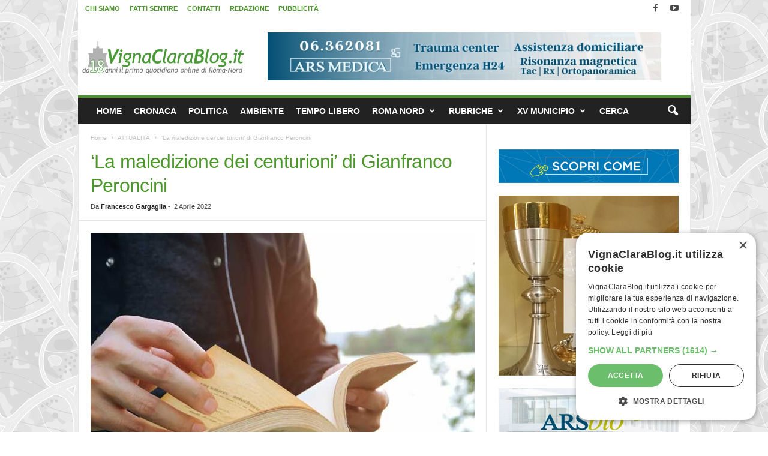

--- FILE ---
content_type: text/html; charset=UTF-8
request_url: https://www.vignaclarablog.it/20220402104567/la-maledizione-dei-centurioni-di-gianfranco-peroncini/
body_size: 27150
content:
<!doctype html >
<!--[if IE 8]>    <html class="ie8" lang="it-IT"> <![endif]-->
<!--[if IE 9]>    <html class="ie9" lang="it-IT"> <![endif]-->
<!--[if gt IE 8]><!--> <html lang="it-IT"> <!--<![endif]-->
<head>
    <title>&#039;La maledizione dei centurioni&#039; di Gianfranco Peroncini - VignaClaraBlog.it Il primo quotidiano on line di Roma Nord</title>
    <meta charset="UTF-8" />
    <meta name="viewport" content="width=device-width, initial-scale=1.0">
    <link rel="pingback" href="https://www.vignaclarablog.it/xmlrpc.php" />
    <meta name='robots' content='index, follow, max-image-preview:large, max-snippet:-1, max-video-preview:-1' />
<link rel="icon" type="image/png" href="https://www.vignaclarablog.it/wp-content/uploads/2017/05/VCB-Icona-16.png"><link rel="apple-touch-icon" sizes="76x76" href="https://www.vignaclarablog.it/wp-content/uploads/2016/03/VCB-Icona-76.png"/><link rel="apple-touch-icon" sizes="120x120" href="https://www.vignaclarablog.it/wp-content/uploads/2016/03/VCB-Icona-120.png"/><link rel="apple-touch-icon" sizes="152x152" href="https://www.vignaclarablog.it/wp-content/uploads/2016/03/VCB-Icona-152.png"/><link rel="apple-touch-icon" sizes="114x114" href="https://www.vignaclarablog.it/wp-content/uploads/2016/03/VCB-Icona-114.png"/><link rel="apple-touch-icon" sizes="144x144" href="https://www.vignaclarablog.it/wp-content/uploads/2016/03/VCB-Icona-144.png"/>
	<!-- This site is optimized with the Yoast SEO plugin v26.6 - https://yoast.com/wordpress/plugins/seo/ -->
	<meta name="description" content="La guerra d’Algeria combattuta a cavallo degli anni &#039;50 del XX secolo per la maggior parte delle persone è solo uno sbiadito ricordo aiutato dal film di" />
	<link rel="canonical" href="https://www.vignaclarablog.it/20220402104567/la-maledizione-dei-centurioni-di-gianfranco-peroncini/" />
	<meta property="og:locale" content="it_IT" />
	<meta property="og:type" content="article" />
	<meta property="og:title" content="&#039;LA MALEDIZIONE DEI CENTURIONI&#039; DI GIANFRANCO PERONCINI" />
	<meta property="og:description" content="La guerra d’Algeria combattuta a cavallo degli anni &#039;50 del XX secolo per la maggior parte delle persone è solo uno sbiadito ricordo aiutato dal film di" />
	<meta property="og:url" content="https://www.vignaclarablog.it/20220402104567/la-maledizione-dei-centurioni-di-gianfranco-peroncini/" />
	<meta property="og:site_name" content="VignaClaraBlog.it Il primo quotidiano on line di Roma Nord" />
	<meta property="article:publisher" content="https://www.facebook.com/VignaClaraBlog.it" />
	<meta property="article:published_time" content="2022-04-02T12:07:15+00:00" />
	<meta property="og:image" content="https://www.vignaclarablog.it/wp-content/uploads/2022/04/libro-libri.jpg" />
	<meta property="og:image:width" content="640" />
	<meta property="og:image:height" content="450" />
	<meta property="og:image:type" content="image/jpeg" />
	<meta name="author" content="Francesco Gargaglia" />
	<meta name="twitter:label1" content="Scritto da" />
	<meta name="twitter:data1" content="Francesco Gargaglia" />
	<meta name="twitter:label2" content="Tempo di lettura stimato" />
	<meta name="twitter:data2" content="2 minuti" />
	<script type="application/ld+json" class="yoast-schema-graph">{"@context":"https://schema.org","@graph":[{"@type":"NewsArticle","@id":"https://www.vignaclarablog.it/20220402104567/la-maledizione-dei-centurioni-di-gianfranco-peroncini/#article","isPartOf":{"@id":"https://www.vignaclarablog.it/20220402104567/la-maledizione-dei-centurioni-di-gianfranco-peroncini/"},"author":{"name":"Francesco Gargaglia","@id":"https://www.vignaclarablog.it/#/schema/person/0c8c295eb37b1288ded0d2a7909f8181"},"headline":"&#8216;La maledizione dei centurioni&#8217; di Gianfranco Peroncini","datePublished":"2022-04-02T12:07:15+00:00","mainEntityOfPage":{"@id":"https://www.vignaclarablog.it/20220402104567/la-maledizione-dei-centurioni-di-gianfranco-peroncini/"},"wordCount":489,"commentCount":0,"publisher":{"@id":"https://www.vignaclarablog.it/#organization"},"image":{"@id":"https://www.vignaclarablog.it/20220402104567/la-maledizione-dei-centurioni-di-gianfranco-peroncini/#primaryimage"},"thumbnailUrl":"https://www.vignaclarablog.it/wp-content/uploads/2022/04/libro-libri.jpg","keywords":["Cibo per la mente"],"articleSection":["ATTUALITÀ"],"inLanguage":"it-IT","potentialAction":[{"@type":"CommentAction","name":"Comment","target":["https://www.vignaclarablog.it/20220402104567/la-maledizione-dei-centurioni-di-gianfranco-peroncini/#respond"]}]},{"@type":"WebPage","@id":"https://www.vignaclarablog.it/20220402104567/la-maledizione-dei-centurioni-di-gianfranco-peroncini/","url":"https://www.vignaclarablog.it/20220402104567/la-maledizione-dei-centurioni-di-gianfranco-peroncini/","name":"'La maledizione dei centurioni' di Gianfranco Peroncini - VignaClaraBlog.it Il primo quotidiano on line di Roma Nord","isPartOf":{"@id":"https://www.vignaclarablog.it/#website"},"primaryImageOfPage":{"@id":"https://www.vignaclarablog.it/20220402104567/la-maledizione-dei-centurioni-di-gianfranco-peroncini/#primaryimage"},"image":{"@id":"https://www.vignaclarablog.it/20220402104567/la-maledizione-dei-centurioni-di-gianfranco-peroncini/#primaryimage"},"thumbnailUrl":"https://www.vignaclarablog.it/wp-content/uploads/2022/04/libro-libri.jpg","datePublished":"2022-04-02T12:07:15+00:00","description":"La guerra d’Algeria combattuta a cavallo degli anni '50 del XX secolo per la maggior parte delle persone è solo uno sbiadito ricordo aiutato dal film di","breadcrumb":{"@id":"https://www.vignaclarablog.it/20220402104567/la-maledizione-dei-centurioni-di-gianfranco-peroncini/#breadcrumb"},"inLanguage":"it-IT","potentialAction":[{"@type":"ReadAction","target":["https://www.vignaclarablog.it/20220402104567/la-maledizione-dei-centurioni-di-gianfranco-peroncini/"]}]},{"@type":"ImageObject","inLanguage":"it-IT","@id":"https://www.vignaclarablog.it/20220402104567/la-maledizione-dei-centurioni-di-gianfranco-peroncini/#primaryimage","url":"https://www.vignaclarablog.it/wp-content/uploads/2022/04/libro-libri.jpg","contentUrl":"https://www.vignaclarablog.it/wp-content/uploads/2022/04/libro-libri.jpg","width":640,"height":450,"caption":"libro-libri"},{"@type":"BreadcrumbList","@id":"https://www.vignaclarablog.it/20220402104567/la-maledizione-dei-centurioni-di-gianfranco-peroncini/#breadcrumb","itemListElement":[{"@type":"ListItem","position":1,"name":"Home","item":"https://www.vignaclarablog.it/"},{"@type":"ListItem","position":2,"name":"&#8216;La maledizione dei centurioni&#8217; di Gianfranco Peroncini"}]},{"@type":"WebSite","@id":"https://www.vignaclarablog.it/#website","url":"https://www.vignaclarablog.it/","name":"VignaClaraBlog.it Il primo quotidiano on line di Roma Nord","description":"Notizie, cronaca, politica e cultura di Roma Nord. Ponte Milvio, Vigna Clara, Fleming, e Roma Nord lungo l&#039;asse Cassia Flaminia.","publisher":{"@id":"https://www.vignaclarablog.it/#organization"},"alternateName":"VignaClaraBlog.it","potentialAction":[{"@type":"SearchAction","target":{"@type":"EntryPoint","urlTemplate":"https://www.vignaclarablog.it/?s={search_term_string}"},"query-input":{"@type":"PropertyValueSpecification","valueRequired":true,"valueName":"search_term_string"}}],"inLanguage":"it-IT"},{"@type":"Organization","@id":"https://www.vignaclarablog.it/#organization","name":"VignaClaraBlog.it","alternateName":"VignaClaraBlog.it","url":"https://www.vignaclarablog.it/","logo":{"@type":"ImageObject","inLanguage":"it-IT","@id":"https://www.vignaclarablog.it/#/schema/logo/image/","url":"https://www.vignaclarablog.it/wp-content/uploads/2016/03/VCB-Icona-120.png","contentUrl":"https://www.vignaclarablog.it/wp-content/uploads/2016/03/VCB-Icona-120.png","width":120,"height":120,"caption":"VignaClaraBlog.it"},"image":{"@id":"https://www.vignaclarablog.it/#/schema/logo/image/"},"sameAs":["https://www.facebook.com/VignaClaraBlog.it","https://x.com/vignaclarablog","https://www.youtube.com/vignaclarablog","https://www.instagram.com/vignaclarablog.it/"]},{"@type":"Person","@id":"https://www.vignaclarablog.it/#/schema/person/0c8c295eb37b1288ded0d2a7909f8181","name":"Francesco Gargaglia"}]}</script>
	<!-- / Yoast SEO plugin. -->


<link rel="alternate" title="oEmbed (JSON)" type="application/json+oembed" href="https://www.vignaclarablog.it/wp-json/oembed/1.0/embed?url=https%3A%2F%2Fwww.vignaclarablog.it%2F20220402104567%2Fla-maledizione-dei-centurioni-di-gianfranco-peroncini%2F" />
<link rel="alternate" title="oEmbed (XML)" type="text/xml+oembed" href="https://www.vignaclarablog.it/wp-json/oembed/1.0/embed?url=https%3A%2F%2Fwww.vignaclarablog.it%2F20220402104567%2Fla-maledizione-dei-centurioni-di-gianfranco-peroncini%2F&#038;format=xml" />
<style id='wp-img-auto-sizes-contain-inline-css' type='text/css'>
img:is([sizes=auto i],[sizes^="auto," i]){contain-intrinsic-size:3000px 1500px}
/*# sourceURL=wp-img-auto-sizes-contain-inline-css */
</style>
<style id='wp-emoji-styles-inline-css' type='text/css'>

	img.wp-smiley, img.emoji {
		display: inline !important;
		border: none !important;
		box-shadow: none !important;
		height: 1em !important;
		width: 1em !important;
		margin: 0 0.07em !important;
		vertical-align: -0.1em !important;
		background: none !important;
		padding: 0 !important;
	}
/*# sourceURL=wp-emoji-styles-inline-css */
</style>
<style id='classic-theme-styles-inline-css' type='text/css'>
/*! This file is auto-generated */
.wp-block-button__link{color:#fff;background-color:#32373c;border-radius:9999px;box-shadow:none;text-decoration:none;padding:calc(.667em + 2px) calc(1.333em + 2px);font-size:1.125em}.wp-block-file__button{background:#32373c;color:#fff;text-decoration:none}
/*# sourceURL=/wp-includes/css/classic-themes.min.css */
</style>
<link rel='stylesheet' id='td-plugin-framework-css' href='https://www.vignaclarablog.it/wp-content/plugins/td-api-plugin/css/style.css?ver=6.9' type='text/css' media='all' />
<link rel='stylesheet' id='td-theme-css' href='https://www.vignaclarablog.it/wp-content/themes/Newsmag/style.css?ver=5.4.3.4' type='text/css' media='all' />
<style id='td-theme-inline-css' type='text/css'>
    
        /* custom css - generated by TagDiv Composer */
        @media (max-width: 767px) {
            .td-header-desktop-wrap {
                display: none;
            }
        }
        @media (min-width: 767px) {
            .td-header-mobile-wrap {
                display: none;
            }
        }
    
	
/*# sourceURL=td-theme-inline-css */
</style>
<link rel='stylesheet' id='td-theme-child-css' href='https://www.vignaclarablog.it/wp-content/themes/Newsmag-child/style.css?ver=5.4.3.4d' type='text/css' media='all' />
<link rel='stylesheet' id='js_composer_front-css' href='https://www.vignaclarablog.it/wp-content/plugins/js_composer/assets/css/js_composer.min.css?ver=8.4.1' type='text/css' media='all' />
<link rel='stylesheet' id='td-legacy-framework-front-style-css' href='https://www.vignaclarablog.it/wp-content/plugins/td-composer/legacy/Newsmag/assets/css/td_legacy_main.css?ver=02f7892c77f8d92ff3a6477b3d96dee8' type='text/css' media='all' />
<script type="text/javascript" src="https://www.vignaclarablog.it/wp-includes/js/jquery/jquery.min.js?ver=3.7.1" id="jquery-core-js"></script>
<script type="text/javascript" src="https://www.vignaclarablog.it/wp-includes/js/jquery/jquery-migrate.min.js?ver=3.4.1" id="jquery-migrate-js"></script>
<script></script><link rel="https://api.w.org/" href="https://www.vignaclarablog.it/wp-json/" /><link rel="alternate" title="JSON" type="application/json" href="https://www.vignaclarablog.it/wp-json/wp/v2/posts/104567" /><link rel='shortlink' href='https://www.vignaclarablog.it/?p=104567' />

<!-- This site is using AdRotate Professional v5.26.1 to display their advertisements - https://ajdg.solutions/ -->
<!-- AdRotate CSS -->
<style type="text/css" media="screen">
	.gvcb { margin:0px; padding:0px; overflow:hidden; line-height:1; zoom:1; }
	.gvcb img { height:auto; }
	.gvcb-col { position:relative; float:left; }
	.gvcb-col:first-child { margin-left: 0; }
	.gvcb-col:last-child { margin-right: 0; }
	.gvcb-wall { display:block; position:fixed; left:0; top:0; width:100%; height:100%; z-index:-1; }
	.woocommerce-page .gvcb, .bbpress-wrapper .gvcb { margin: 20px auto; clear:both; }
	@media only screen and (max-width: 480px) {
		.gvcb-col, .gvcb-dyn, .gvcb-single { width:100%; margin-left:0; margin-right:0; }
		.woocommerce-page .gvcb, .bbpress-wrapper .gvcb { margin: 10px auto; }
	}
</style>
<!-- /AdRotate CSS -->

<style type="text/css">.recentcomments a{display:inline !important;padding:0 !important;margin:0 !important;}</style>
<!-- BEGIN Clicky Analytics v2.2.4 Tracking - https://wordpress.org/plugins/clicky-analytics/ -->
<script type="text/javascript">
  var clicky_custom = clicky_custom || {};
  clicky_custom.outbound_pattern = ['/go/','/out/'];
</script>

<script async src="//static.getclicky.com/101378113.js"></script>

<!-- END Clicky Analytics v2.2.4 Tracking -->

<meta name="generator" content="Powered by WPBakery Page Builder - drag and drop page builder for WordPress."/>
<meta name="redi-version" content="1.2.7" />
<!-- JS generated by theme -->

<script type="text/javascript" id="td-generated-header-js">
    
    

	    var tdBlocksArray = []; //here we store all the items for the current page

	    // td_block class - each ajax block uses a object of this class for requests
	    function tdBlock() {
		    this.id = '';
		    this.block_type = 1; //block type id (1-234 etc)
		    this.atts = '';
		    this.td_column_number = '';
		    this.td_current_page = 1; //
		    this.post_count = 0; //from wp
		    this.found_posts = 0; //from wp
		    this.max_num_pages = 0; //from wp
		    this.td_filter_value = ''; //current live filter value
		    this.is_ajax_running = false;
		    this.td_user_action = ''; // load more or infinite loader (used by the animation)
		    this.header_color = '';
		    this.ajax_pagination_infinite_stop = ''; //show load more at page x
	    }

        // td_js_generator - mini detector
        ( function () {
            var htmlTag = document.getElementsByTagName("html")[0];

	        if ( navigator.userAgent.indexOf("MSIE 10.0") > -1 ) {
                htmlTag.className += ' ie10';
            }

            if ( !!navigator.userAgent.match(/Trident.*rv\:11\./) ) {
                htmlTag.className += ' ie11';
            }

	        if ( navigator.userAgent.indexOf("Edge") > -1 ) {
                htmlTag.className += ' ieEdge';
            }

            if ( /(iPad|iPhone|iPod)/g.test(navigator.userAgent) ) {
                htmlTag.className += ' td-md-is-ios';
            }

            var user_agent = navigator.userAgent.toLowerCase();
            if ( user_agent.indexOf("android") > -1 ) {
                htmlTag.className += ' td-md-is-android';
            }

            if ( -1 !== navigator.userAgent.indexOf('Mac OS X')  ) {
                htmlTag.className += ' td-md-is-os-x';
            }

            if ( /chrom(e|ium)/.test(navigator.userAgent.toLowerCase()) ) {
               htmlTag.className += ' td-md-is-chrome';
            }

            if ( -1 !== navigator.userAgent.indexOf('Firefox') ) {
                htmlTag.className += ' td-md-is-firefox';
            }

            if ( -1 !== navigator.userAgent.indexOf('Safari') && -1 === navigator.userAgent.indexOf('Chrome') ) {
                htmlTag.className += ' td-md-is-safari';
            }

            if( -1 !== navigator.userAgent.indexOf('IEMobile') ){
                htmlTag.className += ' td-md-is-iemobile';
            }

        })();

        var tdLocalCache = {};

        ( function () {
            "use strict";

            tdLocalCache = {
                data: {},
                remove: function (resource_id) {
                    delete tdLocalCache.data[resource_id];
                },
                exist: function (resource_id) {
                    return tdLocalCache.data.hasOwnProperty(resource_id) && tdLocalCache.data[resource_id] !== null;
                },
                get: function (resource_id) {
                    return tdLocalCache.data[resource_id];
                },
                set: function (resource_id, cachedData) {
                    tdLocalCache.remove(resource_id);
                    tdLocalCache.data[resource_id] = cachedData;
                }
            };
        })();

    
    
var td_viewport_interval_list=[{"limitBottom":767,"sidebarWidth":251},{"limitBottom":1023,"sidebarWidth":339}];
var tdc_is_installed="yes";
var tdc_domain_active=false;
var td_ajax_url="https:\/\/www.vignaclarablog.it\/wp-admin\/admin-ajax.php?td_theme_name=Newsmag&v=5.4.3.4";
var td_get_template_directory_uri="https:\/\/www.vignaclarablog.it\/wp-content\/plugins\/td-composer\/legacy\/common";
var tds_snap_menu="snap";
var tds_logo_on_sticky="";
var tds_header_style="";
var td_please_wait="Attendi...";
var td_email_user_pass_incorrect="Utente o password incorretti!";
var td_email_user_incorrect="Email o utente incorretti!";
var td_email_incorrect="Email non corretta!";
var td_user_incorrect="Username incorrect!";
var td_email_user_empty="Email or username empty!";
var td_pass_empty="Pass empty!";
var td_pass_pattern_incorrect="Invalid Pass Pattern!";
var td_retype_pass_incorrect="Retyped Pass incorrect!";
var tds_more_articles_on_post_enable="";
var tds_more_articles_on_post_time_to_wait="";
var tds_more_articles_on_post_pages_distance_from_top=0;
var tds_captcha="";
var tds_theme_color_site_wide="#4b972a";
var tds_smart_sidebar="enabled";
var tdThemeName="Newsmag";
var tdThemeNameWl="Newsmag";
var td_magnific_popup_translation_tPrev="Precedente (Freccia Sinistra)";
var td_magnific_popup_translation_tNext="Successivo (tasto freccia destra)";
var td_magnific_popup_translation_tCounter="%curr% di %total%";
var td_magnific_popup_translation_ajax_tError="Non \u00e8 stato possibile caricare il contenuto da %url%";
var td_magnific_popup_translation_image_tError="Non \u00e8 stato possibile caricare l'immagine da #%curr%";
var tdBlockNonce="798e0cc0e4";
var tdMobileMenu="enabled";
var tdMobileSearch="enabled";
var tdDateNamesI18n={"month_names":["Gennaio","Febbraio","Marzo","Aprile","Maggio","Giugno","Luglio","Agosto","Settembre","Ottobre","Novembre","Dicembre"],"month_names_short":["Gen","Feb","Mar","Apr","Mag","Giu","Lug","Ago","Set","Ott","Nov","Dic"],"day_names":["domenica","luned\u00ec","marted\u00ec","mercoled\u00ec","gioved\u00ec","venerd\u00ec","sabato"],"day_names_short":["Dom","Lun","Mar","Mer","Gio","Ven","Sab"]};
var td_deploy_mode="deploy";
var td_ad_background_click_link="";
var td_ad_background_click_target="_blank";
</script>


<!-- Header style compiled by theme -->

<style>
/* custom css - generated by TagDiv Composer */
    

body {
	background-image:url("https://www.vignaclarablog.it/wp-content/uploads/2016/03/background.gif");
	background-position:center top;
	background-attachment:fixed;
}
.td-header-border:before,
    .td-trending-now-title,
    .td_block_mega_menu .td_mega_menu_sub_cats .cur-sub-cat,
    .td-post-category:hover,
    .td-header-style-2 .td-header-sp-logo,
    .td-next-prev-wrap a:hover i,
    .page-nav .current,
    .widget_calendar tfoot a:hover,
    .td-footer-container .widget_search .wpb_button:hover,
    .td-scroll-up-visible,
    .dropcap,
    .td-category a,
    input[type="submit"]:hover,
    .td-post-small-box a:hover,
    .td-404-sub-sub-title a:hover,
    .td-rating-bar-wrap div,
    .td_top_authors .td-active .td-author-post-count,
    .td_top_authors .td-active .td-author-comments-count,
    .td_smart_list_3 .td-sml3-top-controls i:hover,
    .td_smart_list_3 .td-sml3-bottom-controls i:hover,
    .td_wrapper_video_playlist .td_video_controls_playlist_wrapper,
    .td-read-more a:hover,
    .td-login-wrap .btn,
    .td_display_err,
    .td-header-style-6 .td-top-menu-full,
    #bbpress-forums button:hover,
    #bbpress-forums .bbp-pagination .current,
    .bbp_widget_login .button:hover,
    .header-search-wrap .td-drop-down-search .btn:hover,
    .td-post-text-content .more-link-wrap:hover a,
    #buddypress div.item-list-tabs ul li > a span,
    #buddypress div.item-list-tabs ul li > a:hover span,
    #buddypress input[type=submit]:hover,
    #buddypress a.button:hover span,
    #buddypress div.item-list-tabs ul li.selected a span,
    #buddypress div.item-list-tabs ul li.current a span,
    #buddypress input[type=submit]:focus,
    .td-grid-style-3 .td-big-grid-post .td-module-thumb a:last-child:before,
    .td-grid-style-4 .td-big-grid-post .td-module-thumb a:last-child:before,
    .td-grid-style-5 .td-big-grid-post .td-module-thumb:after,
    .td_category_template_2 .td-category-siblings .td-category a:hover,
    .td-weather-week:before,
    .td-weather-information:before,
     .td_3D_btn,
    .td_shadow_btn,
    .td_default_btn,
    .td_square_btn, 
    .td_outlined_btn:hover {
        background-color: #4b972a;
    }

    @media (max-width: 767px) {
        .td-category a.td-current-sub-category {
            background-color: #4b972a;
        }
    }

    .woocommerce .onsale,
    .woocommerce .woocommerce a.button:hover,
    .woocommerce-page .woocommerce .button:hover,
    .single-product .product .summary .cart .button:hover,
    .woocommerce .woocommerce .product a.button:hover,
    .woocommerce .product a.button:hover,
    .woocommerce .product #respond input#submit:hover,
    .woocommerce .checkout input#place_order:hover,
    .woocommerce .woocommerce.widget .button:hover,
    .woocommerce .woocommerce-message .button:hover,
    .woocommerce .woocommerce-error .button:hover,
    .woocommerce .woocommerce-info .button:hover,
    .woocommerce.widget .ui-slider .ui-slider-handle,
    .vc_btn-black:hover,
	.wpb_btn-black:hover,
	.item-list-tabs .feed:hover a,
	.td-smart-list-button:hover {
    	background-color: #4b972a;
    }

    .td-header-sp-top-menu .top-header-menu > .current-menu-item > a,
    .td-header-sp-top-menu .top-header-menu > .current-menu-ancestor > a,
    .td-header-sp-top-menu .top-header-menu > .current-category-ancestor > a,
    .td-header-sp-top-menu .top-header-menu > li > a:hover,
    .td-header-sp-top-menu .top-header-menu > .sfHover > a,
    .top-header-menu ul .current-menu-item > a,
    .top-header-menu ul .current-menu-ancestor > a,
    .top-header-menu ul .current-category-ancestor > a,
    .top-header-menu ul li > a:hover,
    .top-header-menu ul .sfHover > a,
    .sf-menu ul .td-menu-item > a:hover,
    .sf-menu ul .sfHover > a,
    .sf-menu ul .current-menu-ancestor > a,
    .sf-menu ul .current-category-ancestor > a,
    .sf-menu ul .current-menu-item > a,
    .td_module_wrap:hover .entry-title a,
    .td_mod_mega_menu:hover .entry-title a,
    .footer-email-wrap a,
    .widget a:hover,
    .td-footer-container .widget_calendar #today,
    .td-category-pulldown-filter a.td-pulldown-category-filter-link:hover,
    .td-load-more-wrap a:hover,
    .td-post-next-prev-content a:hover,
    .td-author-name a:hover,
    .td-author-url a:hover,
    .td_mod_related_posts:hover .entry-title a,
    .td-search-query,
    .header-search-wrap .td-drop-down-search .result-msg a:hover,
    .td_top_authors .td-active .td-authors-name a,
    .post blockquote p,
    .td-post-content blockquote p,
    .page blockquote p,
    .comment-list cite a:hover,
    .comment-list cite:hover,
    .comment-list .comment-reply-link:hover,
    a,
    .white-menu #td-header-menu .sf-menu > li > a:hover,
    .white-menu #td-header-menu .sf-menu > .current-menu-ancestor > a,
    .white-menu #td-header-menu .sf-menu > .current-menu-item > a,
    .td_quote_on_blocks,
    #bbpress-forums .bbp-forum-freshness a:hover,
    #bbpress-forums .bbp-topic-freshness a:hover,
    #bbpress-forums .bbp-forums-list li a:hover,
    #bbpress-forums .bbp-forum-title:hover,
    #bbpress-forums .bbp-topic-permalink:hover,
    #bbpress-forums .bbp-topic-started-by a:hover,
    #bbpress-forums .bbp-topic-started-in a:hover,
    #bbpress-forums .bbp-body .super-sticky li.bbp-topic-title .bbp-topic-permalink,
    #bbpress-forums .bbp-body .sticky li.bbp-topic-title .bbp-topic-permalink,
    #bbpress-forums #subscription-toggle a:hover,
    #bbpress-forums #favorite-toggle a:hover,
    .woocommerce-account .woocommerce-MyAccount-navigation a:hover,
    .widget_display_replies .bbp-author-name,
    .widget_display_topics .bbp-author-name,
    .archive .widget_archive .current,
    .archive .widget_archive .current a,
    .td-subcategory-header .td-category-siblings .td-subcat-dropdown a.td-current-sub-category,
    .td-subcategory-header .td-category-siblings .td-subcat-dropdown a:hover,
    .td-pulldown-filter-display-option:hover,
    .td-pulldown-filter-display-option .td-pulldown-filter-link:hover,
    .td_normal_slide .td-wrapper-pulldown-filter .td-pulldown-filter-list a:hover,
    #buddypress ul.item-list li div.item-title a:hover,
    .td_block_13 .td-pulldown-filter-list a:hover,
    .td_smart_list_8 .td-smart-list-dropdown-wrap .td-smart-list-button:hover,
    .td_smart_list_8 .td-smart-list-dropdown-wrap .td-smart-list-button:hover i,
    .td-sub-footer-container a:hover,
    .td-instagram-user a,
    .td_outlined_btn,
    body .td_block_list_menu li.current-menu-item > a,
    body .td_block_list_menu li.current-menu-ancestor > a,
    body .td_block_list_menu li.current-category-ancestor > a{
        color: #4b972a;
    }

    .td-mega-menu .wpb_content_element li a:hover,
    .td_login_tab_focus {
        color: #4b972a !important;
    }

    .td-next-prev-wrap a:hover i,
    .page-nav .current,
    .widget_tag_cloud a:hover,
    .post .td_quote_box,
    .page .td_quote_box,
    .td-login-panel-title,
    #bbpress-forums .bbp-pagination .current,
    .td_category_template_2 .td-category-siblings .td-category a:hover,
    .page-template-page-pagebuilder-latest .td-instagram-user,
     .td_outlined_btn {
        border-color: #4b972a;
    }

    .td_wrapper_video_playlist .td_video_currently_playing:after,
    .item-list-tabs .feed:hover {
        border-color: #4b972a !important;
    }


    
    .td-pb-row [class*="td-pb-span"],
    .td-pb-border-top,
    .page-template-page-title-sidebar-php .td-page-content > .wpb_row:first-child,
    .td-post-sharing,
    .td-post-content,
    .td-post-next-prev,
    .author-box-wrap,
    .td-comments-title-wrap,
    .comment-list,
    .comment-respond,
    .td-post-template-5 header,
    .td-container,
    .wpb_content_element,
    .wpb_column,
    .wpb_row,
    .white-menu .td-header-container .td-header-main-menu,
    .td-post-template-1 .td-post-content,
    .td-post-template-4 .td-post-sharing-top,
    .td-header-style-6 .td-header-header .td-make-full,
    #disqus_thread,
    .page-template-page-pagebuilder-title-php .td-page-content > .wpb_row:first-child,
    .td-footer-container:before {
        border-color: #e6e6e6;
    }
    .td-top-border {
        border-color: #e6e6e6 !important;
    }
    .td-container-border:after,
    .td-next-prev-separator,
    .td-container .td-pb-row .wpb_column:before,
    .td-container-border:before,
    .td-main-content:before,
    .td-main-sidebar:before,
    .td-pb-row .td-pb-span4:nth-of-type(3):after,
    .td-pb-row .td-pb-span4:nth-last-of-type(3):after {
    	background-color: #e6e6e6;
    }
    @media (max-width: 767px) {
    	.white-menu .td-header-main-menu {
      		border-color: #e6e6e6;
      	}
    }



    
    .td-header-top-menu,
    .td-header-wrap .td-top-menu-full {
        background-color: #ffffff;
    }

    .td-header-style-1 .td-header-top-menu,
    .td-header-style-2 .td-top-bar-container,
    .td-header-style-7 .td-header-top-menu {
        padding: 0 12px;
        top: 0;
    }

    
    .td-header-sp-top-menu .top-header-menu > li > a,
    .td-header-sp-top-menu .td_data_time,
    .td-subscription-active .td-header-sp-top-menu .tds_menu_login .tdw-wml-user,
    .td-header-sp-top-menu .td-weather-top-widget {
        color: #4b972a;
    }

    
    .td-header-sp-top-widget .td-social-icon-wrap i {
        color: #494949;
    }

    
    .td-header-row.td-header-header {
        background-color: #ffffff;
    }

    .td-header-style-1 .td-header-top-menu {
        padding: 0 12px;
    	top: 0;
    }

    @media (min-width: 1024px) {
    	.td-header-style-1 .td-header-header {
      		padding: 0 6px;
      	}
    }

    .td-header-style-6 .td-header-header .td-make-full {
    	border-bottom: 0;
    }


    @media (max-height: 768px) {
        .td-header-style-6 .td-header-sp-rec {
            margin-right: 7px;
        }
        .td-header-style-6 .td-header-sp-logo {
        	margin-left: 7px;
    	}
    }

    
    .td-menu-background:before,
    .td-search-background:before {
        background: #000000;
        background: -moz-linear-gradient(top, #000000 0%, #000000 100%);
        background: -webkit-gradient(left top, left bottom, color-stop(0%, #000000), color-stop(100%, #000000));
        background: -webkit-linear-gradient(top, #000000 0%, #000000 100%);
        background: -o-linear-gradient(top, #000000 0%, @mobileu_gradient_two_mob 100%);
        background: -ms-linear-gradient(top, #000000 0%, #000000 100%);
        background: linear-gradient(to bottom, #000000 0%, #000000 100%);
        filter: progid:DXImageTransform.Microsoft.gradient( startColorstr='#000000', endColorstr='#000000', GradientType=0 );
    }

    
    .td_block_trending_now .entry-title a {
    	color: #4b972a;
    }
    
    .post header h1 {
    	color: #4b972a;
    }
    
    .td-post-content h1,
    .td-post-content h2,
    .td-post-content h3,
    .td-post-content h4,
    .td-post-content h5,
    .td-post-content h6 {
    	color: #4b972a;
    }
    
    .td-page-header h1 {
    	color: #4b972a;
    }
    
    .td-page-content h1,
    .td-page-content h2,
    .td-page-content h3,
    .td-page-content h4,
    .td-page-content h5,
    .td-page-content h6 {
    	color: #4b972a;
    }


    
    .td-post-content p,
    .td-post-content {
        font-size:15px;
	line-height:22px;
	
    }
    
    .td-post-content h2 {
        font-size:19px;
	line-height:19px;
	font-weight:bold;
	
    }
    
    .td-post-template-default .td-post-sub-title,
    .td-post-template-1 .td-post-sub-title,
    .td-post-template-5 .td-post-sub-title,
    .td-post-template-7 .td-post-sub-title,
    .td-post-template-8 .td-post-sub-title {
        font-size:13px;
	font-weight:bold;
	
    }
    
    .td-page-content h2,
    .wpb_text_column h2 {
    	font-size:19px;
	font-weight:bold;
	
    }
    
    body .td-block-color-style-5,
    .td-block-color-style-5.td_block_13 .meta-info {
        background-color: #1fa22e;
    }
    
    body .td-block-color-style-5 .td-pulldown-filter-display-option,
    body .td-block-color-style-5 .td-pulldown-filter-list {
        background-color: #1fa22e;
        background-color: rgba(31, 162, 46, 0.95);
    }
    
    body .td-block-color-style-5 .td-pulldown-filter-display-option,
    body .td-block-color-style-5 .td-pulldown-filter-list {
        border-color: #1fa22e;
    }
    
    body .td-block-color-style-5 .td-module-comments {
        background-color: #1fa22e;
    }
    .td-block-color-style-5 .td-next-prev-wrap a:hover i {
    	background-color: #1fa22e;
    	border-color: #1fa22e;
    }
    
    body .td-block-color-style-5 .td-module-comments a:after {
        border-color: hsl(126.87, 50%, 35%) transparent transparent transparent;
    }
    
    body .td-block-color-style-5 .item-details,
    body .td-block-color-style-5 .td_module_5 {
        border-bottom-color: #1fa22e;
    }
    
    body .td-block-color-style-5 .td-next-prev-wrap .td-icon-font {
        background-color: #1fa22e;
    }
</style>

<!-- Global site tag (gtag.js) - Google Analytics -->
<script async src="https://www.googletagmanager.com/gtag/js?id=UA-2085093-2"></script>
<script>
  window.dataLayer = window.dataLayer || [];
  function gtag(){dataLayer.push(arguments);}
  gtag('js', new Date());

  gtag('config', 'UA-2085093-2');
</script>
<!-- Google tag (gtag.js) -->
<script async src="https://www.googletagmanager.com/gtag/js?id=G-YG8BQ23BMP"></script>
<script>
  window.dataLayer = window.dataLayer || [];
  function gtag(){dataLayer.push(arguments);}
  gtag('js', new Date());

  gtag('config', 'G-YG8BQ23BMP');
</script>


<script type="application/ld+json">
    {
        "@context": "https://schema.org",
        "@type": "BreadcrumbList",
        "itemListElement": [
            {
                "@type": "ListItem",
                "position": 1,
                "item": {
                    "@type": "WebSite",
                    "@id": "https://www.vignaclarablog.it/",
                    "name": "Home"
                }
            },
            {
                "@type": "ListItem",
                "position": 2,
                    "item": {
                    "@type": "WebPage",
                    "@id": "https://www.vignaclarablog.it/category/attualita/",
                    "name": "ATTUALITÀ"
                }
            }
            ,{
                "@type": "ListItem",
                "position": 3,
                    "item": {
                    "@type": "WebPage",
                    "@id": "https://www.vignaclarablog.it/20220402104567/la-maledizione-dei-centurioni-di-gianfranco-peroncini/",
                    "name": "&#8216;La maledizione dei centurioni&#8217; di Gianfranco Peroncini"                                
                }
            }    
        ]
    }
</script>
<noscript><style> .wpb_animate_when_almost_visible { opacity: 1; }</style></noscript>	<style id="tdw-css-placeholder">/* custom css - generated by TagDiv Composer */
.cookiescript_injected {
  position: fixed;
  bottom: 90px;
  right: 10px;
}
</style><style id='global-styles-inline-css' type='text/css'>
:root{--wp--preset--aspect-ratio--square: 1;--wp--preset--aspect-ratio--4-3: 4/3;--wp--preset--aspect-ratio--3-4: 3/4;--wp--preset--aspect-ratio--3-2: 3/2;--wp--preset--aspect-ratio--2-3: 2/3;--wp--preset--aspect-ratio--16-9: 16/9;--wp--preset--aspect-ratio--9-16: 9/16;--wp--preset--color--black: #000000;--wp--preset--color--cyan-bluish-gray: #abb8c3;--wp--preset--color--white: #ffffff;--wp--preset--color--pale-pink: #f78da7;--wp--preset--color--vivid-red: #cf2e2e;--wp--preset--color--luminous-vivid-orange: #ff6900;--wp--preset--color--luminous-vivid-amber: #fcb900;--wp--preset--color--light-green-cyan: #7bdcb5;--wp--preset--color--vivid-green-cyan: #00d084;--wp--preset--color--pale-cyan-blue: #8ed1fc;--wp--preset--color--vivid-cyan-blue: #0693e3;--wp--preset--color--vivid-purple: #9b51e0;--wp--preset--gradient--vivid-cyan-blue-to-vivid-purple: linear-gradient(135deg,rgb(6,147,227) 0%,rgb(155,81,224) 100%);--wp--preset--gradient--light-green-cyan-to-vivid-green-cyan: linear-gradient(135deg,rgb(122,220,180) 0%,rgb(0,208,130) 100%);--wp--preset--gradient--luminous-vivid-amber-to-luminous-vivid-orange: linear-gradient(135deg,rgb(252,185,0) 0%,rgb(255,105,0) 100%);--wp--preset--gradient--luminous-vivid-orange-to-vivid-red: linear-gradient(135deg,rgb(255,105,0) 0%,rgb(207,46,46) 100%);--wp--preset--gradient--very-light-gray-to-cyan-bluish-gray: linear-gradient(135deg,rgb(238,238,238) 0%,rgb(169,184,195) 100%);--wp--preset--gradient--cool-to-warm-spectrum: linear-gradient(135deg,rgb(74,234,220) 0%,rgb(151,120,209) 20%,rgb(207,42,186) 40%,rgb(238,44,130) 60%,rgb(251,105,98) 80%,rgb(254,248,76) 100%);--wp--preset--gradient--blush-light-purple: linear-gradient(135deg,rgb(255,206,236) 0%,rgb(152,150,240) 100%);--wp--preset--gradient--blush-bordeaux: linear-gradient(135deg,rgb(254,205,165) 0%,rgb(254,45,45) 50%,rgb(107,0,62) 100%);--wp--preset--gradient--luminous-dusk: linear-gradient(135deg,rgb(255,203,112) 0%,rgb(199,81,192) 50%,rgb(65,88,208) 100%);--wp--preset--gradient--pale-ocean: linear-gradient(135deg,rgb(255,245,203) 0%,rgb(182,227,212) 50%,rgb(51,167,181) 100%);--wp--preset--gradient--electric-grass: linear-gradient(135deg,rgb(202,248,128) 0%,rgb(113,206,126) 100%);--wp--preset--gradient--midnight: linear-gradient(135deg,rgb(2,3,129) 0%,rgb(40,116,252) 100%);--wp--preset--font-size--small: 10px;--wp--preset--font-size--medium: 20px;--wp--preset--font-size--large: 30px;--wp--preset--font-size--x-large: 42px;--wp--preset--font-size--regular: 14px;--wp--preset--font-size--larger: 48px;--wp--preset--spacing--20: 0.44rem;--wp--preset--spacing--30: 0.67rem;--wp--preset--spacing--40: 1rem;--wp--preset--spacing--50: 1.5rem;--wp--preset--spacing--60: 2.25rem;--wp--preset--spacing--70: 3.38rem;--wp--preset--spacing--80: 5.06rem;--wp--preset--shadow--natural: 6px 6px 9px rgba(0, 0, 0, 0.2);--wp--preset--shadow--deep: 12px 12px 50px rgba(0, 0, 0, 0.4);--wp--preset--shadow--sharp: 6px 6px 0px rgba(0, 0, 0, 0.2);--wp--preset--shadow--outlined: 6px 6px 0px -3px rgb(255, 255, 255), 6px 6px rgb(0, 0, 0);--wp--preset--shadow--crisp: 6px 6px 0px rgb(0, 0, 0);}:where(.is-layout-flex){gap: 0.5em;}:where(.is-layout-grid){gap: 0.5em;}body .is-layout-flex{display: flex;}.is-layout-flex{flex-wrap: wrap;align-items: center;}.is-layout-flex > :is(*, div){margin: 0;}body .is-layout-grid{display: grid;}.is-layout-grid > :is(*, div){margin: 0;}:where(.wp-block-columns.is-layout-flex){gap: 2em;}:where(.wp-block-columns.is-layout-grid){gap: 2em;}:where(.wp-block-post-template.is-layout-flex){gap: 1.25em;}:where(.wp-block-post-template.is-layout-grid){gap: 1.25em;}.has-black-color{color: var(--wp--preset--color--black) !important;}.has-cyan-bluish-gray-color{color: var(--wp--preset--color--cyan-bluish-gray) !important;}.has-white-color{color: var(--wp--preset--color--white) !important;}.has-pale-pink-color{color: var(--wp--preset--color--pale-pink) !important;}.has-vivid-red-color{color: var(--wp--preset--color--vivid-red) !important;}.has-luminous-vivid-orange-color{color: var(--wp--preset--color--luminous-vivid-orange) !important;}.has-luminous-vivid-amber-color{color: var(--wp--preset--color--luminous-vivid-amber) !important;}.has-light-green-cyan-color{color: var(--wp--preset--color--light-green-cyan) !important;}.has-vivid-green-cyan-color{color: var(--wp--preset--color--vivid-green-cyan) !important;}.has-pale-cyan-blue-color{color: var(--wp--preset--color--pale-cyan-blue) !important;}.has-vivid-cyan-blue-color{color: var(--wp--preset--color--vivid-cyan-blue) !important;}.has-vivid-purple-color{color: var(--wp--preset--color--vivid-purple) !important;}.has-black-background-color{background-color: var(--wp--preset--color--black) !important;}.has-cyan-bluish-gray-background-color{background-color: var(--wp--preset--color--cyan-bluish-gray) !important;}.has-white-background-color{background-color: var(--wp--preset--color--white) !important;}.has-pale-pink-background-color{background-color: var(--wp--preset--color--pale-pink) !important;}.has-vivid-red-background-color{background-color: var(--wp--preset--color--vivid-red) !important;}.has-luminous-vivid-orange-background-color{background-color: var(--wp--preset--color--luminous-vivid-orange) !important;}.has-luminous-vivid-amber-background-color{background-color: var(--wp--preset--color--luminous-vivid-amber) !important;}.has-light-green-cyan-background-color{background-color: var(--wp--preset--color--light-green-cyan) !important;}.has-vivid-green-cyan-background-color{background-color: var(--wp--preset--color--vivid-green-cyan) !important;}.has-pale-cyan-blue-background-color{background-color: var(--wp--preset--color--pale-cyan-blue) !important;}.has-vivid-cyan-blue-background-color{background-color: var(--wp--preset--color--vivid-cyan-blue) !important;}.has-vivid-purple-background-color{background-color: var(--wp--preset--color--vivid-purple) !important;}.has-black-border-color{border-color: var(--wp--preset--color--black) !important;}.has-cyan-bluish-gray-border-color{border-color: var(--wp--preset--color--cyan-bluish-gray) !important;}.has-white-border-color{border-color: var(--wp--preset--color--white) !important;}.has-pale-pink-border-color{border-color: var(--wp--preset--color--pale-pink) !important;}.has-vivid-red-border-color{border-color: var(--wp--preset--color--vivid-red) !important;}.has-luminous-vivid-orange-border-color{border-color: var(--wp--preset--color--luminous-vivid-orange) !important;}.has-luminous-vivid-amber-border-color{border-color: var(--wp--preset--color--luminous-vivid-amber) !important;}.has-light-green-cyan-border-color{border-color: var(--wp--preset--color--light-green-cyan) !important;}.has-vivid-green-cyan-border-color{border-color: var(--wp--preset--color--vivid-green-cyan) !important;}.has-pale-cyan-blue-border-color{border-color: var(--wp--preset--color--pale-cyan-blue) !important;}.has-vivid-cyan-blue-border-color{border-color: var(--wp--preset--color--vivid-cyan-blue) !important;}.has-vivid-purple-border-color{border-color: var(--wp--preset--color--vivid-purple) !important;}.has-vivid-cyan-blue-to-vivid-purple-gradient-background{background: var(--wp--preset--gradient--vivid-cyan-blue-to-vivid-purple) !important;}.has-light-green-cyan-to-vivid-green-cyan-gradient-background{background: var(--wp--preset--gradient--light-green-cyan-to-vivid-green-cyan) !important;}.has-luminous-vivid-amber-to-luminous-vivid-orange-gradient-background{background: var(--wp--preset--gradient--luminous-vivid-amber-to-luminous-vivid-orange) !important;}.has-luminous-vivid-orange-to-vivid-red-gradient-background{background: var(--wp--preset--gradient--luminous-vivid-orange-to-vivid-red) !important;}.has-very-light-gray-to-cyan-bluish-gray-gradient-background{background: var(--wp--preset--gradient--very-light-gray-to-cyan-bluish-gray) !important;}.has-cool-to-warm-spectrum-gradient-background{background: var(--wp--preset--gradient--cool-to-warm-spectrum) !important;}.has-blush-light-purple-gradient-background{background: var(--wp--preset--gradient--blush-light-purple) !important;}.has-blush-bordeaux-gradient-background{background: var(--wp--preset--gradient--blush-bordeaux) !important;}.has-luminous-dusk-gradient-background{background: var(--wp--preset--gradient--luminous-dusk) !important;}.has-pale-ocean-gradient-background{background: var(--wp--preset--gradient--pale-ocean) !important;}.has-electric-grass-gradient-background{background: var(--wp--preset--gradient--electric-grass) !important;}.has-midnight-gradient-background{background: var(--wp--preset--gradient--midnight) !important;}.has-small-font-size{font-size: var(--wp--preset--font-size--small) !important;}.has-medium-font-size{font-size: var(--wp--preset--font-size--medium) !important;}.has-large-font-size{font-size: var(--wp--preset--font-size--large) !important;}.has-x-large-font-size{font-size: var(--wp--preset--font-size--x-large) !important;}
/*# sourceURL=global-styles-inline-css */
</style>
</head>

<body class="wp-singular post-template-default single single-post postid-104567 single-format-standard wp-theme-Newsmag wp-child-theme-Newsmag-child la-maledizione-dei-centurioni-di-gianfranco-peroncini global-block-template-1 wpb-js-composer js-comp-ver-8.4.1 vc_responsive td-boxed-layout" itemscope="itemscope" itemtype="https://schema.org/WebPage">

    
    <div class="td-menu-background"></div>
<div id="td-mobile-nav">
    <div class="td-mobile-container">
        <!-- mobile menu top section -->
        <div class="td-menu-socials-wrap">
            <!-- socials -->
            <div class="td-menu-socials">
                
        <span class="td-social-icon-wrap">
            <a target="_blank" href="https://www.facebook.com/VignaClaraBlog.it" title="Facebook">
                <i class="td-icon-font td-icon-facebook"></i>
                <span style="display: none">Facebook</span>
            </a>
        </span>
        <span class="td-social-icon-wrap">
            <a target="_blank" href="https://www.youtube.com/channel/UCvfke-mBprHWmjcYo7xWW4g" title="Youtube">
                <i class="td-icon-font td-icon-youtube"></i>
                <span style="display: none">Youtube</span>
            </a>
        </span>            </div>
            <!-- close button -->
            <div class="td-mobile-close">
                <span><i class="td-icon-close-mobile"></i></span>
            </div>
        </div>

        <!-- login section -->
        
        <!-- menu section -->
        <div class="td-mobile-content">
            <div class="menu-vcb-main-container"><ul id="menu-vcb-main" class="td-mobile-main-menu"><li id="menu-item-43563" class="menu-item menu-item-type-post_type menu-item-object-page menu-item-home menu-item-first menu-item-43563"><a title="Le notizie di Roma Nord" href="https://www.vignaclarablog.it/">HOME</a></li>
<li id="menu-item-43593" class="menu-item menu-item-type-taxonomy menu-item-object-category menu-item-43593"><a title="Le notizie di cronaca di Roma Nord" href="https://www.vignaclarablog.it/category/cronaca-di-roma-nord/">CRONACA</a></li>
<li id="menu-item-43585" class="menu-item menu-item-type-taxonomy menu-item-object-category menu-item-43585"><a title="Le notizie di politica del XV Municipio" href="https://www.vignaclarablog.it/category/xv-municipio/">POLITICA</a></li>
<li id="menu-item-43588" class="menu-item menu-item-type-taxonomy menu-item-object-category menu-item-43588"><a title="Le notizie relative all’ambiente a Roma Nord" href="https://www.vignaclarablog.it/category/ambiente/">AMBIENTE</a></li>
<li id="menu-item-43591" class="menu-item menu-item-type-taxonomy menu-item-object-category menu-item-43591"><a title="Come divertirsi a Roma Nord tra Teatro, Attività culturali e Sport" href="https://www.vignaclarablog.it/category/appuntamenti/">TEMPO LIBERO</a></li>
<li id="menu-item-43572" class="menu-item menu-item-type-taxonomy menu-item-object-category current-post-ancestor current-menu-parent current-post-parent menu-item-has-children menu-item-43572"><a title="Le notizie dalle zona di Roma Nord" href="https://www.vignaclarablog.it/category/attualita/">ROMA NORD<i class="td-icon-menu-right td-element-after"></i></a>
<ul class="sub-menu">
	<li id="menu-item-43571" class="menu-item menu-item-type-taxonomy menu-item-object-category menu-item-43571"><a title="Le notizie di PONTE MILVIO e dintorni" href="https://www.vignaclarablog.it/category/ponte-milvio/">PONTE MILVIO</a></li>
	<li id="menu-item-43573" class="menu-item menu-item-type-custom menu-item-object-custom menu-item-has-children menu-item-43573"><a title="Scegli il quartiere" href="https://www.vignaclarablog.it/category/vigna-clara/">VIGNA CLARA e dintorni<i class="td-icon-menu-right td-element-after"></i></a>
	<ul class="sub-menu">
		<li id="menu-item-43574" class="menu-item menu-item-type-taxonomy menu-item-object-category menu-item-43574"><a title="Le notizie di VIGNA CLARA e dintorni" href="https://www.vignaclarablog.it/category/vigna-clara/">VIGNA CLARA</a></li>
		<li id="menu-item-43575" class="menu-item menu-item-type-taxonomy menu-item-object-category menu-item-43575"><a title="Le notizie del quartiere Fleming e dintorni" href="https://www.vignaclarablog.it/category/fleming/">COLLINA FLEMING</a></li>
		<li id="menu-item-43576" class="menu-item menu-item-type-taxonomy menu-item-object-category menu-item-43576"><a title="Le notizie di Tor di Quinto e dintorni" href="https://www.vignaclarablog.it/category/tor-di-quinto/">TOR DI QUINTO</a></li>
		<li id="menu-item-43577" class="menu-item menu-item-type-taxonomy menu-item-object-category menu-item-43577"><a title="Le notizie di via Cortina d’Ampezzo e dintorni" href="https://www.vignaclarablog.it/category/via-cortina-dampezzo/">CORTINA D&#8217;AMPEZZO</a></li>
	</ul>
</li>
	<li id="menu-item-43578" class="menu-item menu-item-type-custom menu-item-object-custom menu-item-has-children menu-item-43578"><a title="Scegli il quartiere" href="https://www.vignaclarablog.it/category/stadio-olimpico/">FORO ITALICO e dintorni<i class="td-icon-menu-right td-element-after"></i></a>
	<ul class="sub-menu">
		<li id="menu-item-43579" class="menu-item menu-item-type-taxonomy menu-item-object-category menu-item-43579"><a title="Le notizie dell’olimpico e dintorni" href="https://www.vignaclarablog.it/category/stadio-olimpico/">FORO ITALICO</a></li>
		<li id="menu-item-43580" class="menu-item menu-item-type-taxonomy menu-item-object-category menu-item-43580"><a title="Le notizie del quartiere Flaminio e dintorni" href="https://www.vignaclarablog.it/category/flaminio/">FLAMINIO</a></li>
		<li id="menu-item-43583" class="menu-item menu-item-type-taxonomy menu-item-object-category menu-item-43583"><a title="Le notizie del quartiere Monte Mario e dintorni" href="https://www.vignaclarablog.it/category/monte-mario/">MONTE MARIO</a></li>
		<li id="menu-item-43582" class="menu-item menu-item-type-taxonomy menu-item-object-category menu-item-43582"><a title="Le notizie della Camilluccia e dintorni" href="https://www.vignaclarablog.it/category/via-della-camilluccia/">CAMILLUCCIA</a></li>
	</ul>
</li>
	<li id="menu-item-43752" class="menu-item menu-item-type-custom menu-item-object-custom menu-item-has-children menu-item-43752"><a title="Scegli il quartiere" href="https://www.vignaclarablog.it/category/via-cassia/">Lungo la via CASSIA<i class="td-icon-menu-right td-element-after"></i></a>
	<ul class="sub-menu">
		<li id="menu-item-43754" class="menu-item menu-item-type-taxonomy menu-item-object-category menu-item-43754"><a title="Le notizie sulla zona Cassia a Roma" href="https://www.vignaclarablog.it/category/via-cassia/">CASSIA</a></li>
		<li id="menu-item-43753" class="menu-item menu-item-type-taxonomy menu-item-object-category menu-item-43753"><a title="Le notizie sul quartiere Tomba di Nerone a Roma" href="https://www.vignaclarablog.it/category/tomba-di-nerone/">TOMBA DI NERONE</a></li>
		<li id="menu-item-43755" class="menu-item menu-item-type-taxonomy menu-item-object-category menu-item-43755"><a title="Le notizie sul quartiere Grottarossa a Roma" href="https://www.vignaclarablog.it/category/grottarossa/">GROTTAROSSA</a></li>
		<li id="menu-item-43756" class="menu-item menu-item-type-taxonomy menu-item-object-category menu-item-43756"><a title="Le notizie sul quartiere La Giustiniana a Roma" href="https://www.vignaclarablog.it/category/la-giustiniana/">LA GIUSTINIANA</a></li>
		<li id="menu-item-43757" class="menu-item menu-item-type-taxonomy menu-item-object-category menu-item-43757"><a title="Le notizie sul quartiere La Storta a Roma" href="https://www.vignaclarablog.it/category/la-storta/">LA STORTA</a></li>
		<li id="menu-item-43758" class="menu-item menu-item-type-taxonomy menu-item-object-category menu-item-43758"><a title="Le notizie sul quartiere Olgiata a Roma" href="https://www.vignaclarablog.it/category/olgiata/">OLGIATA</a></li>
		<li id="menu-item-43759" class="menu-item menu-item-type-taxonomy menu-item-object-category menu-item-43759"><a title="Le notizie su Formello a Roma" href="https://www.vignaclarablog.it/category/formello/">FORMELLO</a></li>
		<li id="menu-item-43760" class="menu-item menu-item-type-taxonomy menu-item-object-category menu-item-43760"><a title="Le notizie su Cesano a Roma" href="https://www.vignaclarablog.it/category/cesano/">CESANO</a></li>
		<li id="menu-item-75477" class="menu-item menu-item-type-taxonomy menu-item-object-category menu-item-75477"><a href="https://www.vignaclarablog.it/category/osteria-nuova/">OSTERIA NUOVA</a></li>
	</ul>
</li>
	<li id="menu-item-43761" class="menu-item menu-item-type-custom menu-item-object-custom menu-item-has-children menu-item-43761"><a title="Scegli il quartiere" href="https://www.vignaclarablog.it/category/via-flaminia/">Lungo la Via FLAMINIA<i class="td-icon-menu-right td-element-after"></i></a>
	<ul class="sub-menu">
		<li id="menu-item-43762" class="menu-item menu-item-type-taxonomy menu-item-object-category menu-item-43762"><a title="Le notizie sulla via Flaminia a Roma" href="https://www.vignaclarablog.it/category/via-flaminia/">FLAMINIA</a></li>
		<li id="menu-item-43763" class="menu-item menu-item-type-taxonomy menu-item-object-category menu-item-43763"><a title="Le notizie sul quartiere Saxa Rubra a Roma" href="https://www.vignaclarablog.it/category/saxa-rubra/">SAXA RUBRA</a></li>
		<li id="menu-item-43764" class="menu-item menu-item-type-taxonomy menu-item-object-category menu-item-43764"><a title="Le notizie sul quartiere Prima Porta a Roma" href="https://www.vignaclarablog.it/category/prima-porta/">PRIMA PORTA</a></li>
		<li id="menu-item-43765" class="menu-item menu-item-type-taxonomy menu-item-object-category menu-item-43765"><a title="Le notizie sul quartiere Labaro a Roma" href="https://www.vignaclarablog.it/category/labaro/">LABARO</a></li>
		<li id="menu-item-43766" class="menu-item menu-item-type-taxonomy menu-item-object-category menu-item-43766"><a title="Le notizie sulla via Tiberina a Roma Nord" href="https://www.vignaclarablog.it/category/tiberina/">TIBERINA</a></li>
		<li id="menu-item-43767" class="menu-item menu-item-type-taxonomy menu-item-object-category menu-item-43767"><a title="Le notizie sul quartiere Valle Muricana a Roma" href="https://www.vignaclarablog.it/category/valle-muricana/">VALLE MURICANA</a></li>
	</ul>
</li>
</ul>
</li>
<li id="menu-item-43599" class="menu-item menu-item-type-custom menu-item-object-custom menu-item-has-children menu-item-43599"><a title="Le rubriche di VignaClaraBlog.it" href="https://www.vignaclarablog.it/le-rubriche-di-vigna-clarablog-it/">RUBRICHE<i class="td-icon-menu-right td-element-after"></i></a>
<ul class="sub-menu">
	<li id="menu-item-218729" class="menu-item menu-item-type-taxonomy menu-item-object-post_tag menu-item-218729"><a title="Le lettere dei cittadini di Roma Nord al direttore di VignaClaraBlog.it" href="https://www.vignaclarablog.it/tag/lettere-al-direttore/">Lettere al direttore</a></li>
	<li id="menu-item-109289" class="menu-item menu-item-type-taxonomy menu-item-object-post_tag menu-item-109289"><a href="https://www.vignaclarablog.it/tag/ricordi-di-vigna-clara/">Ricordi di Vigna Clara</a></li>
	<li id="menu-item-109414" class="menu-item menu-item-type-taxonomy menu-item-object-post_tag menu-item-109414"><a href="https://www.vignaclarablog.it/tag/ricordi-di-ponte-milvio/">Ricordi di Ponte Milvio</a></li>
	<li id="menu-item-56148" class="menu-item menu-item-type-taxonomy menu-item-object-post_tag menu-item-56148"><a title="Libri letti per Voi" href="https://www.vignaclarablog.it/tag/cibo-per-la-mente/">Cibo per la mente</a></li>
	<li id="menu-item-56158" class="menu-item menu-item-type-taxonomy menu-item-object-post_tag menu-item-56158"><a title="Gli itinerari di VignaClaraBlog.it" href="https://www.vignaclarablog.it/tag/gli-itinerari-di-vignaclarablog-it/">Gli itinerari di VignaClaraBlog.it</a></li>
	<li id="menu-item-56145" class="menu-item menu-item-type-taxonomy menu-item-object-post_tag menu-item-56145"><a title="Leggile tutte" href="https://www.vignaclarablog.it/tag/le-interviste-di-vignaclarablog-it/">Le interviste di VignaClaraBlog.it</a></li>
	<li id="menu-item-94807" class="menu-item menu-item-type-taxonomy menu-item-object-category menu-item-94807"><a title="Il percorso ideale di bellezza di tutte le donne" href="https://www.vignaclarablog.it/category/beauty/">Beauty</a></li>
	<li id="menu-item-97303" class="menu-item menu-item-type-taxonomy menu-item-object-post_tag menu-item-97303"><a href="https://www.vignaclarablog.it/tag/casa-e-condominio/">Casa e Condominio</a></li>
	<li id="menu-item-75213" class="menu-item menu-item-type-taxonomy menu-item-object-category menu-item-75213"><a title="Notizie utili per la vostra salute" href="https://www.vignaclarablog.it/category/salute/">Salute</a></li>
	<li id="menu-item-56144" class="menu-item menu-item-type-taxonomy menu-item-object-post_tag menu-item-56144"><a title="Conoscete veramente Roma Nord? " href="https://www.vignaclarablog.it/tag/scopri-dovera/">Scopri dov&#8217;era</a></li>
</ul>
</li>
<li id="menu-item-43565" class="menu-item menu-item-type-custom menu-item-object-custom menu-item-has-children menu-item-43565"><a title="XV Municipio di Roma " href="https://www.vignaclarablog.it/xx-municipio-di-roma-sede-ed-uffici-anagrafici/">XV MUNICIPIO<i class="td-icon-menu-right td-element-after"></i></a>
<ul class="sub-menu">
	<li id="menu-item-43566" class="menu-item menu-item-type-post_type menu-item-object-page menu-item-43566"><a title="Sede ed Uffici Anagrafici XV Municipio" href="https://www.vignaclarablog.it/xx-municipio-di-roma-sede-ed-uffici-anagrafici/">Sede ed Uffici Anagrafici</a></li>
	<li id="menu-item-102075" class="menu-item menu-item-type-post_type menu-item-object-page menu-item-102075"><a title="XV Municipio – Giunta e Consiglio" href="https://www.vignaclarablog.it/xv-municipio/xv-municipio-giunta-consiglio-novembre-2021/">XV Municipio &#8211; Giunta e Consiglio</a></li>
	<li id="menu-item-43568" class="menu-item menu-item-type-post_type menu-item-object-page menu-item-43568"><a title="Numeri Utili del Municipio Roma XV (ex XX)" href="https://www.vignaclarablog.it/xv-municipio/numeri-utili-xx/">Numeri Utili XV Municipio di Roma</a></li>
	<li id="menu-item-43569" class="menu-item menu-item-type-post_type menu-item-object-page menu-item-43569"><a title="Mappe del XV Municipio" href="https://www.vignaclarablog.it/mappe-e-calendari/mappe-del-xx-municipio-di-roma/">Mappe del XV Municipio</a></li>
</ul>
</li>
<li id="menu-item-103469" class="menu-item menu-item-type-post_type menu-item-object-page menu-item-103469"><a title="Cerca su Vignaclarablog.it" href="https://www.vignaclarablog.it/cerca/">CERCA</a></li>
</ul></div>        </div>
    </div>

    <!-- register/login section -->
    </div>    <div class="td-search-background"></div>
<div class="td-search-wrap-mob">
	<div class="td-drop-down-search">
		<form method="get" class="td-search-form" action="https://www.vignaclarablog.it/">
			<!-- close button -->
			<div class="td-search-close">
				<span><i class="td-icon-close-mobile"></i></span>
			</div>
			<div role="search" class="td-search-input">
				<span>Cerca</span>
				<input id="td-header-search-mob" type="text" value="" name="s" autocomplete="off" />
			</div>
		</form>
		<div id="td-aj-search-mob"></div>
	</div>
</div>

    <div id="td-outer-wrap">
    
        <div class="td-outer-container">
        
            <!--
Header style 1
-->

<div class="td-header-container td-header-wrap td-header-style-1">
    <div class="td-header-row td-header-top-menu">
        
    <div class="td-top-bar-container top-bar-style-1">
        <div class="td-header-sp-top-menu">

    <div class="menu-top-container"><ul id="menu-vcb-top" class="top-header-menu"><li id="menu-item-43370" class="menu-item menu-item-type-post_type menu-item-object-page menu-item-first td-menu-item td-normal-menu menu-item-43370"><a href="https://www.vignaclarablog.it/chi-siamo/">CHI SIAMO</a></li>
<li id="menu-item-43378" class="menu-item menu-item-type-post_type menu-item-object-page td-menu-item td-normal-menu menu-item-43378"><a href="https://www.vignaclarablog.it/fatti-sentire/" title="Invia una segnalazione">FATTI SENTIRE</a></li>
<li id="menu-item-43383" class="menu-item menu-item-type-post_type menu-item-object-page td-menu-item td-normal-menu menu-item-43383"><a href="https://www.vignaclarablog.it/contatta-vignaclarablog/" title="Contatta VignaClaraBlog.it">CONTATTI</a></li>
<li id="menu-item-224282" class="menu-item menu-item-type-post_type menu-item-object-page td-menu-item td-normal-menu menu-item-224282"><a href="https://www.vignaclarablog.it/chi-siamo/">REDAZIONE</a></li>
<li id="menu-item-43387" class="menu-item menu-item-type-post_type menu-item-object-page td-menu-item td-normal-menu menu-item-43387"><a href="https://www.vignaclarablog.it/contatta-vignaclarablog/promuovi-la-tua-attivita-commerciale-a-roma-nord/" title="Promuovi la tua attività a Roma Nord su VignaClaraBlog.it">PUBBLICITÀ</a></li>
</ul></div></div>            <div class="td-header-sp-top-widget">
        
        <span class="td-social-icon-wrap">
            <a target="_blank" href="https://www.facebook.com/VignaClaraBlog.it" title="Facebook">
                <i class="td-icon-font td-icon-facebook"></i>
                <span style="display: none">Facebook</span>
            </a>
        </span>
        <span class="td-social-icon-wrap">
            <a target="_blank" href="https://www.youtube.com/channel/UCvfke-mBprHWmjcYo7xWW4g" title="Youtube">
                <i class="td-icon-font td-icon-youtube"></i>
                <span style="display: none">Youtube</span>
            </a>
        </span>    </div>
        </div>

    </div>

    <div class="td-header-row td-header-header">
        <div class="td-header-sp-logo">
                    <a class="td-main-logo" href="https://www.vignaclarablog.it/">
            <img class="td-retina-data" data-retina="https://www.vignaclarablog.it/wp-content/uploads/2025/03/LogoVCB-18-300x90-tracciato.svg" src="https://www.vignaclarablog.it/wp-content/uploads/2025/03/LogoVCB-18-300x90-tracciato.svg" alt="Logo VignaClaraBlog.it" title="Logo VignaClaraBlog.it"  width="300" height="90"/>
            <span class="td-visual-hidden">VignaClaraBlog.it Il primo quotidiano on line di Roma Nord</span>
        </a>
            </div>
        <div class="td-header-sp-rec">
            
<div class="td-header-ad-wrap  td-ad-m td-ad-tp td-ad-p">
    <div class="td-a-rec td-a-rec-id-header  tdi_1 td_block_template_1"><div class="gvcb gvcb-14"><div class="gvcb-single avcb-273"><a class="gofollow" data-track="MjczLDE0LDYw" title="ArsMedica" href="https://www.clinicaarsmedica.it/" target="_blank" rel="noopener"><img src="https://www.vignaclarablog.it/wp-content/uploads/2026/01/F-Ars-Medica_01.2026-1.jpg"  width="90%" height="90%" alt="ArsMedica"></a></div></div></div>

</div>        </div>
    </div>

    <div class="td-header-menu-wrap">
        <div class="td-header-row td-header-border td-header-main-menu">
            <div id="td-header-menu" role="navigation">
        <div id="td-top-mobile-toggle"><span><i class="td-icon-font td-icon-mobile"></i></span></div>
        <div class="td-main-menu-logo td-logo-in-header">
        	<a class="td-mobile-logo td-sticky-disable" href="https://www.vignaclarablog.it/">
		<img class="td-retina-data" data-retina="https://www.vignaclarablog.it/wp-content/uploads/2016/11/logo-VCB-9-anni-mobile-retina-460x100.svg" src="https://www.vignaclarablog.it/wp-content/uploads/2016/11/logo-VCB-9-anni-mobile-230x50-sfondato.svg" alt="Logo VignaClaraBlog.it" title="Logo VignaClaraBlog.it"  width="" height=""/>
	</a>
		<a class="td-header-logo td-sticky-disable" href="https://www.vignaclarablog.it/">
		<img class="td-retina-data" data-retina="https://www.vignaclarablog.it/wp-content/uploads/2025/03/LogoVCB-18-300x90-tracciato.svg" src="https://www.vignaclarablog.it/wp-content/uploads/2025/03/LogoVCB-18-300x90-tracciato.svg" alt="Logo VignaClaraBlog.it" title="Logo VignaClaraBlog.it"  width="" height=""/>
	</a>
	    </div>
    <div class="menu-vcb-main-container"><ul id="menu-vcb-main-1" class="sf-menu"><li class="menu-item menu-item-type-post_type menu-item-object-page menu-item-home menu-item-first td-menu-item td-normal-menu menu-item-43563"><a title="Le notizie di Roma Nord" href="https://www.vignaclarablog.it/">HOME</a></li>
<li class="menu-item menu-item-type-taxonomy menu-item-object-category td-menu-item td-normal-menu menu-item-43593"><a title="Le notizie di cronaca di Roma Nord" href="https://www.vignaclarablog.it/category/cronaca-di-roma-nord/">CRONACA</a></li>
<li class="menu-item menu-item-type-taxonomy menu-item-object-category td-menu-item td-normal-menu menu-item-43585"><a title="Le notizie di politica del XV Municipio" href="https://www.vignaclarablog.it/category/xv-municipio/">POLITICA</a></li>
<li class="menu-item menu-item-type-taxonomy menu-item-object-category td-menu-item td-normal-menu menu-item-43588"><a title="Le notizie relative all’ambiente a Roma Nord" href="https://www.vignaclarablog.it/category/ambiente/">AMBIENTE</a></li>
<li class="menu-item menu-item-type-taxonomy menu-item-object-category td-menu-item td-normal-menu menu-item-43591"><a title="Come divertirsi a Roma Nord tra Teatro, Attività culturali e Sport" href="https://www.vignaclarablog.it/category/appuntamenti/">TEMPO LIBERO</a></li>
<li class="menu-item menu-item-type-taxonomy menu-item-object-category current-post-ancestor current-menu-parent current-post-parent menu-item-has-children td-menu-item td-normal-menu menu-item-43572"><a title="Le notizie dalle zona di Roma Nord" href="https://www.vignaclarablog.it/category/attualita/">ROMA NORD</a>
<ul class="sub-menu">
	<li class="menu-item menu-item-type-taxonomy menu-item-object-category td-menu-item td-normal-menu menu-item-43571"><a title="Le notizie di PONTE MILVIO e dintorni" href="https://www.vignaclarablog.it/category/ponte-milvio/">PONTE MILVIO</a></li>
	<li class="menu-item menu-item-type-custom menu-item-object-custom menu-item-has-children td-menu-item td-normal-menu menu-item-43573"><a title="Scegli il quartiere" href="https://www.vignaclarablog.it/category/vigna-clara/">VIGNA CLARA e dintorni</a>
	<ul class="sub-menu">
		<li class="menu-item menu-item-type-taxonomy menu-item-object-category td-menu-item td-normal-menu menu-item-43574"><a title="Le notizie di VIGNA CLARA e dintorni" href="https://www.vignaclarablog.it/category/vigna-clara/">VIGNA CLARA</a></li>
		<li class="menu-item menu-item-type-taxonomy menu-item-object-category td-menu-item td-normal-menu menu-item-43575"><a title="Le notizie del quartiere Fleming e dintorni" href="https://www.vignaclarablog.it/category/fleming/">COLLINA FLEMING</a></li>
		<li class="menu-item menu-item-type-taxonomy menu-item-object-category td-menu-item td-normal-menu menu-item-43576"><a title="Le notizie di Tor di Quinto e dintorni" href="https://www.vignaclarablog.it/category/tor-di-quinto/">TOR DI QUINTO</a></li>
		<li class="menu-item menu-item-type-taxonomy menu-item-object-category td-menu-item td-normal-menu menu-item-43577"><a title="Le notizie di via Cortina d’Ampezzo e dintorni" href="https://www.vignaclarablog.it/category/via-cortina-dampezzo/">CORTINA D&#8217;AMPEZZO</a></li>
	</ul>
</li>
	<li class="menu-item menu-item-type-custom menu-item-object-custom menu-item-has-children td-menu-item td-normal-menu menu-item-43578"><a title="Scegli il quartiere" href="https://www.vignaclarablog.it/category/stadio-olimpico/">FORO ITALICO e dintorni</a>
	<ul class="sub-menu">
		<li class="menu-item menu-item-type-taxonomy menu-item-object-category td-menu-item td-normal-menu menu-item-43579"><a title="Le notizie dell’olimpico e dintorni" href="https://www.vignaclarablog.it/category/stadio-olimpico/">FORO ITALICO</a></li>
		<li class="menu-item menu-item-type-taxonomy menu-item-object-category td-menu-item td-normal-menu menu-item-43580"><a title="Le notizie del quartiere Flaminio e dintorni" href="https://www.vignaclarablog.it/category/flaminio/">FLAMINIO</a></li>
		<li class="menu-item menu-item-type-taxonomy menu-item-object-category td-menu-item td-normal-menu menu-item-43583"><a title="Le notizie del quartiere Monte Mario e dintorni" href="https://www.vignaclarablog.it/category/monte-mario/">MONTE MARIO</a></li>
		<li class="menu-item menu-item-type-taxonomy menu-item-object-category td-menu-item td-normal-menu menu-item-43582"><a title="Le notizie della Camilluccia e dintorni" href="https://www.vignaclarablog.it/category/via-della-camilluccia/">CAMILLUCCIA</a></li>
	</ul>
</li>
	<li class="menu-item menu-item-type-custom menu-item-object-custom menu-item-has-children td-menu-item td-normal-menu menu-item-43752"><a title="Scegli il quartiere" href="https://www.vignaclarablog.it/category/via-cassia/">Lungo la via CASSIA</a>
	<ul class="sub-menu">
		<li class="menu-item menu-item-type-taxonomy menu-item-object-category td-menu-item td-normal-menu menu-item-43754"><a title="Le notizie sulla zona Cassia a Roma" href="https://www.vignaclarablog.it/category/via-cassia/">CASSIA</a></li>
		<li class="menu-item menu-item-type-taxonomy menu-item-object-category td-menu-item td-normal-menu menu-item-43753"><a title="Le notizie sul quartiere Tomba di Nerone a Roma" href="https://www.vignaclarablog.it/category/tomba-di-nerone/">TOMBA DI NERONE</a></li>
		<li class="menu-item menu-item-type-taxonomy menu-item-object-category td-menu-item td-normal-menu menu-item-43755"><a title="Le notizie sul quartiere Grottarossa a Roma" href="https://www.vignaclarablog.it/category/grottarossa/">GROTTAROSSA</a></li>
		<li class="menu-item menu-item-type-taxonomy menu-item-object-category td-menu-item td-normal-menu menu-item-43756"><a title="Le notizie sul quartiere La Giustiniana a Roma" href="https://www.vignaclarablog.it/category/la-giustiniana/">LA GIUSTINIANA</a></li>
		<li class="menu-item menu-item-type-taxonomy menu-item-object-category td-menu-item td-normal-menu menu-item-43757"><a title="Le notizie sul quartiere La Storta a Roma" href="https://www.vignaclarablog.it/category/la-storta/">LA STORTA</a></li>
		<li class="menu-item menu-item-type-taxonomy menu-item-object-category td-menu-item td-normal-menu menu-item-43758"><a title="Le notizie sul quartiere Olgiata a Roma" href="https://www.vignaclarablog.it/category/olgiata/">OLGIATA</a></li>
		<li class="menu-item menu-item-type-taxonomy menu-item-object-category td-menu-item td-normal-menu menu-item-43759"><a title="Le notizie su Formello a Roma" href="https://www.vignaclarablog.it/category/formello/">FORMELLO</a></li>
		<li class="menu-item menu-item-type-taxonomy menu-item-object-category td-menu-item td-normal-menu menu-item-43760"><a title="Le notizie su Cesano a Roma" href="https://www.vignaclarablog.it/category/cesano/">CESANO</a></li>
		<li class="menu-item menu-item-type-taxonomy menu-item-object-category td-menu-item td-normal-menu menu-item-75477"><a href="https://www.vignaclarablog.it/category/osteria-nuova/">OSTERIA NUOVA</a></li>
	</ul>
</li>
	<li class="menu-item menu-item-type-custom menu-item-object-custom menu-item-has-children td-menu-item td-normal-menu menu-item-43761"><a title="Scegli il quartiere" href="https://www.vignaclarablog.it/category/via-flaminia/">Lungo la Via FLAMINIA</a>
	<ul class="sub-menu">
		<li class="menu-item menu-item-type-taxonomy menu-item-object-category td-menu-item td-normal-menu menu-item-43762"><a title="Le notizie sulla via Flaminia a Roma" href="https://www.vignaclarablog.it/category/via-flaminia/">FLAMINIA</a></li>
		<li class="menu-item menu-item-type-taxonomy menu-item-object-category td-menu-item td-normal-menu menu-item-43763"><a title="Le notizie sul quartiere Saxa Rubra a Roma" href="https://www.vignaclarablog.it/category/saxa-rubra/">SAXA RUBRA</a></li>
		<li class="menu-item menu-item-type-taxonomy menu-item-object-category td-menu-item td-normal-menu menu-item-43764"><a title="Le notizie sul quartiere Prima Porta a Roma" href="https://www.vignaclarablog.it/category/prima-porta/">PRIMA PORTA</a></li>
		<li class="menu-item menu-item-type-taxonomy menu-item-object-category td-menu-item td-normal-menu menu-item-43765"><a title="Le notizie sul quartiere Labaro a Roma" href="https://www.vignaclarablog.it/category/labaro/">LABARO</a></li>
		<li class="menu-item menu-item-type-taxonomy menu-item-object-category td-menu-item td-normal-menu menu-item-43766"><a title="Le notizie sulla via Tiberina a Roma Nord" href="https://www.vignaclarablog.it/category/tiberina/">TIBERINA</a></li>
		<li class="menu-item menu-item-type-taxonomy menu-item-object-category td-menu-item td-normal-menu menu-item-43767"><a title="Le notizie sul quartiere Valle Muricana a Roma" href="https://www.vignaclarablog.it/category/valle-muricana/">VALLE MURICANA</a></li>
	</ul>
</li>
</ul>
</li>
<li class="menu-item menu-item-type-custom menu-item-object-custom menu-item-has-children td-menu-item td-normal-menu menu-item-43599"><a title="Le rubriche di VignaClaraBlog.it" href="https://www.vignaclarablog.it/le-rubriche-di-vigna-clarablog-it/">RUBRICHE</a>
<ul class="sub-menu">
	<li class="menu-item menu-item-type-taxonomy menu-item-object-post_tag td-menu-item td-normal-menu menu-item-218729"><a title="Le lettere dei cittadini di Roma Nord al direttore di VignaClaraBlog.it" href="https://www.vignaclarablog.it/tag/lettere-al-direttore/">Lettere al direttore</a></li>
	<li class="menu-item menu-item-type-taxonomy menu-item-object-post_tag td-menu-item td-normal-menu menu-item-109289"><a href="https://www.vignaclarablog.it/tag/ricordi-di-vigna-clara/">Ricordi di Vigna Clara</a></li>
	<li class="menu-item menu-item-type-taxonomy menu-item-object-post_tag td-menu-item td-normal-menu menu-item-109414"><a href="https://www.vignaclarablog.it/tag/ricordi-di-ponte-milvio/">Ricordi di Ponte Milvio</a></li>
	<li class="menu-item menu-item-type-taxonomy menu-item-object-post_tag td-menu-item td-normal-menu menu-item-56148"><a title="Libri letti per Voi" href="https://www.vignaclarablog.it/tag/cibo-per-la-mente/">Cibo per la mente</a></li>
	<li class="menu-item menu-item-type-taxonomy menu-item-object-post_tag td-menu-item td-normal-menu menu-item-56158"><a title="Gli itinerari di VignaClaraBlog.it" href="https://www.vignaclarablog.it/tag/gli-itinerari-di-vignaclarablog-it/">Gli itinerari di VignaClaraBlog.it</a></li>
	<li class="menu-item menu-item-type-taxonomy menu-item-object-post_tag td-menu-item td-normal-menu menu-item-56145"><a title="Leggile tutte" href="https://www.vignaclarablog.it/tag/le-interviste-di-vignaclarablog-it/">Le interviste di VignaClaraBlog.it</a></li>
	<li class="menu-item menu-item-type-taxonomy menu-item-object-category td-menu-item td-normal-menu menu-item-94807"><a title="Il percorso ideale di bellezza di tutte le donne" href="https://www.vignaclarablog.it/category/beauty/">Beauty</a></li>
	<li class="menu-item menu-item-type-taxonomy menu-item-object-post_tag td-menu-item td-normal-menu menu-item-97303"><a href="https://www.vignaclarablog.it/tag/casa-e-condominio/">Casa e Condominio</a></li>
	<li class="menu-item menu-item-type-taxonomy menu-item-object-category td-menu-item td-normal-menu menu-item-75213"><a title="Notizie utili per la vostra salute" href="https://www.vignaclarablog.it/category/salute/">Salute</a></li>
	<li class="menu-item menu-item-type-taxonomy menu-item-object-post_tag td-menu-item td-normal-menu menu-item-56144"><a title="Conoscete veramente Roma Nord? " href="https://www.vignaclarablog.it/tag/scopri-dovera/">Scopri dov&#8217;era</a></li>
</ul>
</li>
<li class="menu-item menu-item-type-custom menu-item-object-custom menu-item-has-children td-menu-item td-normal-menu menu-item-43565"><a title="XV Municipio di Roma " href="https://www.vignaclarablog.it/xx-municipio-di-roma-sede-ed-uffici-anagrafici/">XV MUNICIPIO</a>
<ul class="sub-menu">
	<li class="menu-item menu-item-type-post_type menu-item-object-page td-menu-item td-normal-menu menu-item-43566"><a title="Sede ed Uffici Anagrafici XV Municipio" href="https://www.vignaclarablog.it/xx-municipio-di-roma-sede-ed-uffici-anagrafici/">Sede ed Uffici Anagrafici</a></li>
	<li class="menu-item menu-item-type-post_type menu-item-object-page td-menu-item td-normal-menu menu-item-102075"><a title="XV Municipio – Giunta e Consiglio" href="https://www.vignaclarablog.it/xv-municipio/xv-municipio-giunta-consiglio-novembre-2021/">XV Municipio &#8211; Giunta e Consiglio</a></li>
	<li class="menu-item menu-item-type-post_type menu-item-object-page td-menu-item td-normal-menu menu-item-43568"><a title="Numeri Utili del Municipio Roma XV (ex XX)" href="https://www.vignaclarablog.it/xv-municipio/numeri-utili-xx/">Numeri Utili XV Municipio di Roma</a></li>
	<li class="menu-item menu-item-type-post_type menu-item-object-page td-menu-item td-normal-menu menu-item-43569"><a title="Mappe del XV Municipio" href="https://www.vignaclarablog.it/mappe-e-calendari/mappe-del-xx-municipio-di-roma/">Mappe del XV Municipio</a></li>
</ul>
</li>
<li class="menu-item menu-item-type-post_type menu-item-object-page td-menu-item td-normal-menu menu-item-103469"><a title="Cerca su Vignaclarablog.it" href="https://www.vignaclarablog.it/cerca/">CERCA</a></li>
</ul></div></div>

<div class="td-search-wrapper">
    <div id="td-top-search">
        <!-- Search -->
        <div class="header-search-wrap">
            <div class="dropdown header-search">
                <a id="td-header-search-button" href="#" role="button" aria-label="search icon" class="dropdown-toggle " data-toggle="dropdown"><i class="td-icon-search"></i></a>
                                <span id="td-header-search-button-mob" class="dropdown-toggle " data-toggle="dropdown"><i class="td-icon-search"></i></span>
                            </div>
        </div>
    </div>
</div>

<div class="header-search-wrap">
	<div class="dropdown header-search">
		<div class="td-drop-down-search">
			<form method="get" class="td-search-form" action="https://www.vignaclarablog.it/">
				<div role="search" class="td-head-form-search-wrap">
					<input class="needsclick" id="td-header-search" type="text" value="" name="s" autocomplete="off" /><input class="wpb_button wpb_btn-inverse btn" type="submit" id="td-header-search-top" value="Cerca" />
				</div>
			</form>
			<div id="td-aj-search"></div>
		</div>
	</div>
</div>        </div>
    </div>
</div>
    <div class="td-container td-post-template-default">
        <div class="td-container-border">
            <div class="td-pb-row">
                                        <div class="td-pb-span8 td-main-content" role="main">
                            <div class="td-ss-main-content">
                                

    <article id="post-104567" class="post-104567 post type-post status-publish format-standard has-post-thumbnail hentry category-attualita tag-cibo-per-la-mente" itemscope itemtype="https://schema.org/Article"47>
        <div class="td-post-header td-pb-padding-side">
            <div class="entry-crumbs"><span><a title="" class="entry-crumb" href="https://www.vignaclarablog.it/">Home</a></span> <i class="td-icon-right td-bread-sep"></i> <span><a title="Vedi tutti gli articoli in ATTUALITÀ" class="entry-crumb" href="https://www.vignaclarablog.it/category/attualita/">ATTUALITÀ</a></span> <i class="td-icon-right td-bread-sep td-bred-no-url-last"></i> <span class="td-bred-no-url-last">&#8216;La maledizione dei centurioni&#8217; di Gianfranco Peroncini</span></div>
            <!-- category --><ul class="td-category"></ul>
            <header>
                <h1 class="entry-title">&#8216;La maledizione dei centurioni&#8217; di Gianfranco Peroncini</h1>

                

                <div class="meta-info">

                    <!-- author --><div class="td-post-author-name"><div class="td-author-by">Da</div> <a href="https://www.vignaclarablog.it/author/francesco-gargaglia/">Francesco Gargaglia</a><div class="td-author-line"> - </div> </div>                    <!-- date --><span class="td-post-date"><time class="entry-date updated td-module-date" datetime="2022-04-02T14:07:15+02:00" >2 Aprile 2022</time></span>                    <!-- modified date -->                    <!-- views -->                    <!-- comments -->                </div>
            </header>
        </div>

        
        <div class="td-post-content td-pb-padding-side">

        <!-- image --><div class="td-post-featured-image"><img width="640" height="450" class="entry-thumb" src="https://www.vignaclarablog.it/wp-content/uploads/2022/04/libro-libri.jpg" srcset="https://www.vignaclarablog.it/wp-content/uploads/2022/04/libro-libri.jpg 640w, https://www.vignaclarablog.it/wp-content/uploads/2022/04/libro-libri-300x211.jpg 300w, https://www.vignaclarablog.it/wp-content/uploads/2022/04/libro-libri-597x420.jpg 597w" sizes="(max-width: 640px) 100vw, 640px" alt="libro-libri" title="libro-libri"/></div>
                    <!-- content --><div class="td-a-rec td-a-rec-id-content_top  tdi_3 td_block_template_1"><div class="gvcb gvcb-4"><div class="gvcb-single avcb-116"><a class="gofollow" data-track="MTE2LDQsNjA=" href="https://www.galvanicabrunisrl.it/" title="Galvanica Bruni"><img src="https://www.vignaclarablog.it/wp-content/uploads/2023/01/Galvanica-728-2023c.png" width="80%" height="80%" alt="Galvanica Bruni"></a></div></div></div><p>La guerra d’Algeria combattuta a cavallo degli anni &#8217;50 del XX secolo per la maggior parte delle persone è solo uno sbiadito ricordo aiutato dal film di <a href="https://it.wikipedia.org/wiki/Gillo_Pontecorvo">Gillo Pontecorvo</a>, “<a href="https://it.wikipedia.org/wiki/La_battaglia_di_Algeri">La battaglia di Algeri</a>&#8220;; per gli analisti, i politici e soprattutto i militari è invece un importantissimo punto di riferimento. E’ stata la prima, vera e propria  “guerra rivoluzionaria”.</p>
<p>La guerra rivoluzionaria è quella combattuta tra formazioni armate sostenute dalla popolazione civile e un esercito regolare o un esercito invasore; scopo è quello di eliminare con la forza un governo legittimo che non risponde più alle esigenze del popolo o un governo imposto di tipo coloniale. Questo tipo di conflitto  si contraddistingue per alcune “fasi” comuni ad ogni guerra rivoluzionaria come il terrorismo o la creazione di “gerarchie parallele”.</p>
<p>Quando il Generale Petraus fu inviato in Iraq al comando delle truppe USA fece ristampare due volumi dello scrittore francese Jean Larteguy, “Les centurions” e “Les pretoriens” (tradotti in italiano con gli obbrobriosi titoli di “Né onore né gloria” e “Morte senza paga”) che parlavano appunto della guerra d’Algeria e costrinse i suoi ufficiali a leggerli per capire come andava condotta questo nuovo tipo di guerra.</p><div class="td-a-rec td-a-rec-id-content_inline  tdi_2 td_block_template_1"><div class="avcb-single avcb-227"><a class="gofollow" data-track="MjI3LDAsNjA=" href="https://www.vignaclarablog.it/contatta-vignaclarablog/iscriviti-alla-newsletter/" title="ISCRIVITI ALLA NEWSLETTER" target="_SELF"><img src="https://www.vignaclarablog.it/wp-content/uploads/2018/12/abbonati-newsletter-728.png" alt="ISCRIVITI ALLA NEWSLETTER"/></a></div></div>
<p>“La maledizione dei Centurioni – Dalle piste dell’indocina alla battaglia di Algeri” di Gianfranco Peroncini (Ed. Passaggio al bosco, 490 pag., 20 Euro) è il primo di sei volumi dedicati alla guerra d’Algeria. Una analisi approfondita del conflitto che si concluse dopo 8 anni con gli accordi di Evian del 1962. Si trattò di una guerra lunga, violenta e brutale dove per la prima volta, ufficialmente, emerse la pratica della tortura.</p>
<p><a href="https://www.vignaclarablog.it/wp-content/uploads/2022/04/maledizione-centurioni.jpg"><img fetchpriority="high" decoding="async" class="alignleft size-full wp-image-104569" src="https://www.vignaclarablog.it/wp-content/uploads/2022/04/maledizione-centurioni.jpg" alt="" width="200" height="284" /></a>A tale proposito Peroncini cita un libro di memorie del Generale Aussaresses che a distanza di quasi 40 anni ammise di aver sistematicamente praticato la tortura e l’eliminazione dei prigionieri  algerini allo scopo di mettere un freno all’attività terroristica del FLN, responsabile della morte di centinaia di civili. Le attività del generale erano ben a conoscenza dei vertici politici e militari francesi che tacitamente le approvavano; salvo poi negare e scaricare i paracadutisti francesi che con grande senso del dovere si erano fatti carico di un conflitto che in realtà, anche per le esperienze maturate in Indocina, sentivano a loro estraneo.</p>
<p>La guerra rivoluzionaria condotta nel paese algerino e soprattutto nella sua capitale Algeri richiese all’esercito francese un deciso cambio di rotta nei metodi di condurla e di conseguenza la politicizzazione dei suoi “quadri”.</p>
<p>Il libro di Peroncini “Dalle piste d’indocina alla battaglia di Algeri” è uno straordinario documento che ci aiuta a capire le origini e lo sviluppo di questo conflitto che influenzerà poi il modo di combattere di quasi tutte le guerre del XX e XXI secolo.</p>
<p>Interessante, coinvolgente, di facile lettura è un eccezionale documento storico; documentatissimo appassionerà storici e militari mentre “illuminerà le menti” di quanti limitano la loro conoscenza della guerra d’Algeria al film di Gillo Pontecorvo, che comunque è stato fortemente esemplificativo di quegli eventi.</p>
<p><strong>Francesco Gargaglia</strong></p>
<pre style="text-align: center;"><a href="https://www.vignaclarablog.it/contatta-vignaclarablog/disclaimer/">© RIPRODUZIONE VIETATA</a></pre>
<div class="td-a-rec td-a-rec-id-content_bottom  tdi_4 td_block_template_1"><div class="avcb-single avcb-298"><a class="gofollow" data-track="Mjk4LDAsNjA=" href="https://www.vignaclarablog.it/contatta-vignaclarablog/promuovi-la-tua-attivita-commerciale-a-roma-nord//" title="Promuovi la tua attività commerciale a Roma Nord"><img src="https://www.vignaclarablog.it/wp-content/uploads/2020/11/vignaclarablog-autopromozione.gif" alt="Promuovi la tua attività commerciale a Roma Nord"></a></div></div> 
                </div>


        <footer>
            <!-- post pagination -->            <!-- review -->
            <div class="td-post-source-tags td-pb-padding-side">
                <!-- source via -->                <!-- tags --><ul class="td-tags td-post-small-box clearfix"><li><span>TAG</span></li><li><a href="https://www.vignaclarablog.it/tag/cibo-per-la-mente/">Cibo per la mente</a></li></ul>            </div>

            <div class="td-post-sharing-bottom td-pb-padding-side"><div class="td-post-sharing-classic"><iframe title="bottomFacebookLike" frameBorder="0" src="https://www.facebook.com/plugins/like.php?href=https://www.vignaclarablog.it/20220402104567/la-maledizione-dei-centurioni-di-gianfranco-peroncini/&amp;layout=button_count&amp;show_faces=false&amp;width=105&amp;action=like&amp;colorscheme=light&amp;height=21" style="border:none; overflow:hidden; width:105px; height:21px; background-color:transparent;"></iframe></div><div id="td_social_sharing_article_bottom" class="td-post-sharing td-ps-bg td-ps-notext td-post-sharing-style1 "><div class="td-post-sharing-visible"><a class="td-social-sharing-button td-social-sharing-button-js td-social-network td-social-facebook" href="https://www.facebook.com/sharer.php?u=https%3A%2F%2Fwww.vignaclarablog.it%2F20220402104567%2Fla-maledizione-dei-centurioni-di-gianfranco-peroncini%2F" title="Facebook" ><div class="td-social-but-icon"><i class="td-icon-facebook"></i></div><div class="td-social-but-text">Facebook</div></a><a class="td-social-sharing-button td-social-sharing-button-js td-social-network td-social-whatsapp" href="https://api.whatsapp.com/send?text=%E2%80%98La+maledizione+dei+centurioni%E2%80%99+di+Gianfranco+Peroncini %0A%0A https://www.vignaclarablog.it/20220402104567/la-maledizione-dei-centurioni-di-gianfranco-peroncini/" title="WhatsApp" ><div class="td-social-but-icon"><i class="td-icon-whatsapp"></i></div><div class="td-social-but-text">WhatsApp</div></a><a class="td-social-sharing-button td-social-sharing-button-js td-social-network td-social-telegram" href="https://telegram.me/share/url?url=https://www.vignaclarablog.it/20220402104567/la-maledizione-dei-centurioni-di-gianfranco-peroncini/&text=%E2%80%98La+maledizione+dei+centurioni%E2%80%99+di+Gianfranco+Peroncini" title="Telegram" ><div class="td-social-but-icon"><i class="td-icon-telegram"></i></div><div class="td-social-but-text">Telegram</div></a><a class="td-social-sharing-button td-social-sharing-button-js td-social-network td-social-pinterest" href="https://pinterest.com/pin/create/button/?url=https://www.vignaclarablog.it/20220402104567/la-maledizione-dei-centurioni-di-gianfranco-peroncini/&amp;media=https://www.vignaclarablog.it/wp-content/uploads/2022/04/libro-libri.jpg&description=%E2%80%98La+maledizione+dei+centurioni%E2%80%99+di+Gianfranco+Peroncini" title="Pinterest" ><div class="td-social-but-icon"><i class="td-icon-pinterest"></i></div><div class="td-social-but-text">Pinterest</div></a><a class="td-social-sharing-button td-social-sharing-button-js td-social-network td-social-mail" href="mailto:?subject=&#8216;La maledizione dei centurioni&#8217; di Gianfranco Peroncini&body=https://www.vignaclarablog.it/20220402104567/la-maledizione-dei-centurioni-di-gianfranco-peroncini/" title="Email" ><div class="td-social-but-icon"><i class="td-icon-mail"></i></div><div class="td-social-but-text">Email</div></a><a class="td-social-sharing-button td-social-sharing-button-js td-social-network td-social-print" href="#" title="Print" ><div class="td-social-but-icon"><i class="td-icon-print"></i></div><div class="td-social-but-text">Print</div></a><a class="td-social-sharing-button td-social-sharing-button-js td-social-network td-social-copy_url" href="https://www.vignaclarablog.it/20220402104567/la-maledizione-dei-centurioni-di-gianfranco-peroncini/" title="Copy URL" ><div class="td-social-but-icon"><div class="td-social-copy_url-check td-icon-check"></div><i class="td-icon-copy_url"></i></div><div class="td-social-but-text">Copy URL</div></a></div><div class="td-social-sharing-hidden"><ul class="td-pulldown-filter-list"></ul><a class="td-social-sharing-button td-social-handler td-social-expand-tabs" href="#" data-block-uid="td_social_sharing_article_bottom" title="More">
                                    <div class="td-social-but-icon"><i class="td-icon-plus td-social-expand-tabs-icon"></i></div>
                                </a></div></div></div>            <!-- next prev -->            <!-- author box --><div class="td-author-name vcard author" style="display: none"><span class="fn"><a href="https://www.vignaclarablog.it/author/francesco-gargaglia/">Francesco Gargaglia</a></span></div>	        <!-- meta --><span class="td-page-meta" itemprop="author" itemscope itemtype="https://schema.org/Person"><meta itemprop="name" content="Francesco Gargaglia"><meta itemprop="url" content="https://www.vignaclarablog.it/author/francesco-gargaglia/"></span><meta itemprop="datePublished" content="2022-04-02T14:07:15+02:00"><meta itemprop="dateModified" content="2022-04-01T16:17:33+02:00"><meta itemscope itemprop="mainEntityOfPage" itemType="https://schema.org/WebPage" itemid="https://www.vignaclarablog.it/20220402104567/la-maledizione-dei-centurioni-di-gianfranco-peroncini/"/><span class="td-page-meta" itemprop="publisher" itemscope itemtype="https://schema.org/Organization"><span class="td-page-meta" itemprop="logo" itemscope itemtype="https://schema.org/ImageObject"><meta itemprop="url" content="https://www.vignaclarablog.it/wp-content/uploads/2025/03/LogoVCB-18-300x90-tracciato.svg"></span><meta itemprop="name" content="VignaClaraBlog.it Il primo quotidiano on line di Roma Nord"></span><meta itemprop="headline " content="&#039;La maledizione dei centurioni&#039; di Gianfranco Peroncini"><span class="td-page-meta" itemprop="image" itemscope itemtype="https://schema.org/ImageObject"><meta itemprop="url" content="https://www.vignaclarablog.it/wp-content/uploads/2022/04/libro-libri.jpg"><meta itemprop="width" content="640"><meta itemprop="height" content="450"></span>        </footer>

    </article> <!-- /.post -->

    <div class="td_block_wrap td_block_related_posts td_with_ajax_pagination td-pb-border-top">

	<h4 class="td-related-title">
		<a class="td-cur-simple-item">ARTICOLI CORRELATI</a>
	</h4>

	<div class="td_block_inner">
		<div class="td-related-row">

						<div class="td-related-span4">
				<div class="td_module_related_posts td-animation-stack td_mod_related_posts">
					<div class="td-module-image">
						<div class="td-module-thumb">
							<a href="https://www.vignaclarablog.it/20220327104399/mauro-corona-quattro-stagioni-per-vivere/" rel="bookmark" title="Mauro Corona, &#8220;Quattro stagioni per vivere&#8221;">
								<img width="238" height="178" src="https://www.vignaclarablog.it/wp-content/uploads/2019/09/libro-238x178.jpg" class="entry-thumb wp-post-image" alt="libro" decoding="async" srcset="https://www.vignaclarablog.it/wp-content/uploads/2019/09/libro-238x178.jpg 238w, https://www.vignaclarablog.it/wp-content/uploads/2019/09/libro-80x60.jpg 80w, https://www.vignaclarablog.it/wp-content/uploads/2019/09/libro-100x75.jpg 100w, https://www.vignaclarablog.it/wp-content/uploads/2019/09/libro-180x135.jpg 180w" sizes="(max-width: 238px) 100vw, 238px" />							</a>
						</div>
											</div>
					<div class="item-details">
						<h3 class="entry-title td-module-title"><a href="https://www.vignaclarablog.it/20220327104399/mauro-corona-quattro-stagioni-per-vivere/" rel="bookmark" title="Mauro Corona, &#8220;Quattro stagioni per vivere&#8221;">Mauro Corona, &#8220;Quattro stagioni per vivere&#8221;</a></h3>
					</div>
				</div>
			</div> <!-- ./td-related-span4 -->
						<div class="td-related-span4">
				<div class="td_module_related_posts td-animation-stack td_mod_related_posts">
					<div class="td-module-image">
						<div class="td-module-thumb">
							<a href="https://www.vignaclarablog.it/20220104103039/queste-mille-colline-di-a-b-guthrie/" rel="bookmark" title="&#8216;Queste mille colline&#8217; di A.B. Guthrie">
								<img width="238" height="178" src="https://www.vignaclarablog.it/wp-content/uploads/2021/04/libri-238x178.jpg" class="entry-thumb wp-post-image" alt="libri" decoding="async" srcset="https://www.vignaclarablog.it/wp-content/uploads/2021/04/libri-238x178.jpg 238w, https://www.vignaclarablog.it/wp-content/uploads/2021/04/libri-80x60.jpg 80w, https://www.vignaclarablog.it/wp-content/uploads/2021/04/libri-100x75.jpg 100w, https://www.vignaclarablog.it/wp-content/uploads/2021/04/libri-180x135.jpg 180w" sizes="(max-width: 238px) 100vw, 238px" />							</a>
						</div>
											</div>
					<div class="item-details">
						<h3 class="entry-title td-module-title"><a href="https://www.vignaclarablog.it/20220104103039/queste-mille-colline-di-a-b-guthrie/" rel="bookmark" title="&#8216;Queste mille colline&#8217; di A.B. Guthrie">&#8216;Queste mille colline&#8217; di A.B. Guthrie</a></h3>
					</div>
				</div>
			</div> <!-- ./td-related-span4 -->
						<div class="td-related-span4">
				<div class="td_module_related_posts td-animation-stack td_mod_related_posts">
					<div class="td-module-image">
						<div class="td-module-thumb">
							<a href="https://www.vignaclarablog.it/20211219102754/giallo-a-venezia-il-signore-di-notte-di-gustavo-vitali/" rel="bookmark" title="Giallo a Venezia, &#8220;Il signore di notte&#8221; di Gustavo Vitali">
								<img width="238" height="178" src="https://www.vignaclarablog.it/wp-content/uploads/2021/04/libri-238x178.jpg" class="entry-thumb wp-post-image" alt="libri" decoding="async" loading="lazy" srcset="https://www.vignaclarablog.it/wp-content/uploads/2021/04/libri-238x178.jpg 238w, https://www.vignaclarablog.it/wp-content/uploads/2021/04/libri-80x60.jpg 80w, https://www.vignaclarablog.it/wp-content/uploads/2021/04/libri-100x75.jpg 100w, https://www.vignaclarablog.it/wp-content/uploads/2021/04/libri-180x135.jpg 180w" sizes="auto, (max-width: 238px) 100vw, 238px" />							</a>
						</div>
											</div>
					<div class="item-details">
						<h3 class="entry-title td-module-title"><a href="https://www.vignaclarablog.it/20211219102754/giallo-a-venezia-il-signore-di-notte-di-gustavo-vitali/" rel="bookmark" title="Giallo a Venezia, &#8220;Il signore di notte&#8221; di Gustavo Vitali">Giallo a Venezia, &#8220;Il signore di notte&#8221; di Gustavo Vitali</a></h3>
					</div>
				</div>
			</div> <!-- ./td-related-span4 -->
			</div><div class="td-related-row">			<div class="td-related-span4">
				<div class="td_module_related_posts td-animation-stack td_mod_related_posts">
					<div class="td-module-image">
						<div class="td-module-thumb">
							<a href="https://www.vignaclarablog.it/20211207102593/mezza-piotta-romanita-servita/" rel="bookmark" title="Mezza piotta, e la romanità è servita">
								<img width="238" height="178" src="https://www.vignaclarablog.it/wp-content/uploads/2021/12/Mezza-Piotta-copertina-238x178.jpg" class="entry-thumb wp-post-image" alt="Mezza-Piotta-copertina" decoding="async" loading="lazy" srcset="https://www.vignaclarablog.it/wp-content/uploads/2021/12/Mezza-Piotta-copertina-238x178.jpg 238w, https://www.vignaclarablog.it/wp-content/uploads/2021/12/Mezza-Piotta-copertina-80x60.jpg 80w, https://www.vignaclarablog.it/wp-content/uploads/2021/12/Mezza-Piotta-copertina-100x75.jpg 100w, https://www.vignaclarablog.it/wp-content/uploads/2021/12/Mezza-Piotta-copertina-180x135.jpg 180w" sizes="auto, (max-width: 238px) 100vw, 238px" />							</a>
						</div>
											</div>
					<div class="item-details">
						<h3 class="entry-title td-module-title"><a href="https://www.vignaclarablog.it/20211207102593/mezza-piotta-romanita-servita/" rel="bookmark" title="Mezza piotta, e la romanità è servita">Mezza piotta, e la romanità è servita</a></h3>
					</div>
				</div>
			</div> <!-- ./td-related-span4 -->
						<div class="td-related-span4">
				<div class="td_module_related_posts td-animation-stack td_mod_related_posts">
					<div class="td-module-image">
						<div class="td-module-thumb">
							<a href="https://www.vignaclarablog.it/20211112102086/matteo-luciani-tiberis-altra-faccia-tevere/" rel="bookmark" title="Matteo Luciani: Tiberis, l’altra faccia del Tevere">
								<img width="238" height="178" src="https://www.vignaclarablog.it/wp-content/uploads/2021/03/tevere-fuori-roma-238x178.jpg" class="entry-thumb wp-post-image" alt="tevere-fuori-roma" decoding="async" loading="lazy" srcset="https://www.vignaclarablog.it/wp-content/uploads/2021/03/tevere-fuori-roma-238x178.jpg 238w, https://www.vignaclarablog.it/wp-content/uploads/2021/03/tevere-fuori-roma-80x60.jpg 80w, https://www.vignaclarablog.it/wp-content/uploads/2021/03/tevere-fuori-roma-100x75.jpg 100w, https://www.vignaclarablog.it/wp-content/uploads/2021/03/tevere-fuori-roma-180x135.jpg 180w" sizes="auto, (max-width: 238px) 100vw, 238px" />							</a>
						</div>
											</div>
					<div class="item-details">
						<h3 class="entry-title td-module-title"><a href="https://www.vignaclarablog.it/20211112102086/matteo-luciani-tiberis-altra-faccia-tevere/" rel="bookmark" title="Matteo Luciani: Tiberis, l’altra faccia del Tevere">Matteo Luciani: Tiberis, l’altra faccia del Tevere</a></h3>
					</div>
				</div>
			</div> <!-- ./td-related-span4 -->
						<div class="td-related-span4">
				<div class="td_module_related_posts td-animation-stack td_mod_related_posts">
					<div class="td-module-image">
						<div class="td-module-thumb">
							<a href="https://www.vignaclarablog.it/20211106101989/notte-tradimenti-vanni-picecco-autore-roma-nord/" rel="bookmark" title="“La notte dei tradimenti” di Vanni Picecco, autore di Roma Nord">
								<img width="238" height="178" src="https://www.vignaclarablog.it/wp-content/uploads/2021/11/vanni-picecco-foto-da-pexels-di-daria-shevtsova-238x178.jpg" class="entry-thumb wp-post-image" alt="vanni-picecco-foto da pexels di daria shevtsova" decoding="async" loading="lazy" srcset="https://www.vignaclarablog.it/wp-content/uploads/2021/11/vanni-picecco-foto-da-pexels-di-daria-shevtsova-238x178.jpg 238w, https://www.vignaclarablog.it/wp-content/uploads/2021/11/vanni-picecco-foto-da-pexels-di-daria-shevtsova-80x60.jpg 80w, https://www.vignaclarablog.it/wp-content/uploads/2021/11/vanni-picecco-foto-da-pexels-di-daria-shevtsova-100x75.jpg 100w, https://www.vignaclarablog.it/wp-content/uploads/2021/11/vanni-picecco-foto-da-pexels-di-daria-shevtsova-180x135.jpg 180w" sizes="auto, (max-width: 238px) 100vw, 238px" />							</a>
						</div>
											</div>
					<div class="item-details">
						<h3 class="entry-title td-module-title"><a href="https://www.vignaclarablog.it/20211106101989/notte-tradimenti-vanni-picecco-autore-roma-nord/" rel="bookmark" title="“La notte dei tradimenti” di Vanni Picecco, autore di Roma Nord">“La notte dei tradimenti” di Vanni Picecco, autore di Roma Nord</a></h3>
					</div>
				</div>
			</div> <!-- ./td-related-span4 -->
			</div><div class="td-related-row">			<div class="td-related-span4">
				<div class="td_module_related_posts td-animation-stack td_mod_related_posts">
					<div class="td-module-image">
						<div class="td-module-thumb">
							<a href="https://www.vignaclarablog.it/20211011101475/non-oggi-storie-di-vita-vissute-partendo-da-via-cortina-dampezzo/" rel="bookmark" title="“Non oggi”, storie di vita vissute partendo da via Cortina d’Ampezzo">
								<img width="238" height="178" src="https://www.vignaclarablog.it/wp-content/uploads/2021/10/marzia-pongelli-238x178.jpg" class="entry-thumb wp-post-image" alt="marzia-pongelli" decoding="async" loading="lazy" srcset="https://www.vignaclarablog.it/wp-content/uploads/2021/10/marzia-pongelli-238x178.jpg 238w, https://www.vignaclarablog.it/wp-content/uploads/2021/10/marzia-pongelli-80x60.jpg 80w, https://www.vignaclarablog.it/wp-content/uploads/2021/10/marzia-pongelli-100x75.jpg 100w, https://www.vignaclarablog.it/wp-content/uploads/2021/10/marzia-pongelli-180x135.jpg 180w" sizes="auto, (max-width: 238px) 100vw, 238px" />							</a>
						</div>
											</div>
					<div class="item-details">
						<h3 class="entry-title td-module-title"><a href="https://www.vignaclarablog.it/20211011101475/non-oggi-storie-di-vita-vissute-partendo-da-via-cortina-dampezzo/" rel="bookmark" title="“Non oggi”, storie di vita vissute partendo da via Cortina d’Ampezzo">“Non oggi”, storie di vita vissute partendo da via Cortina d’Ampezzo</a></h3>
					</div>
				</div>
			</div> <!-- ./td-related-span4 -->
						<div class="td-related-span4">
				<div class="td_module_related_posts td-animation-stack td_mod_related_posts">
					<div class="td-module-image">
						<div class="td-module-thumb">
							<a href="https://www.vignaclarablog.it/20210722100207/da-dante-a-colombo-per-la-fine-del-mondo/" rel="bookmark" title="Da Dante a Colombo per la fine del mondo">
								<img width="238" height="178" src="https://www.vignaclarablog.it/wp-content/uploads/2021/07/ruggero-marino-238x178.jpg" class="entry-thumb wp-post-image" alt="ruggero-marino" decoding="async" loading="lazy" srcset="https://www.vignaclarablog.it/wp-content/uploads/2021/07/ruggero-marino-238x178.jpg 238w, https://www.vignaclarablog.it/wp-content/uploads/2021/07/ruggero-marino-80x60.jpg 80w, https://www.vignaclarablog.it/wp-content/uploads/2021/07/ruggero-marino-100x75.jpg 100w, https://www.vignaclarablog.it/wp-content/uploads/2021/07/ruggero-marino-180x135.jpg 180w" sizes="auto, (max-width: 238px) 100vw, 238px" />							</a>
						</div>
											</div>
					<div class="item-details">
						<h3 class="entry-title td-module-title"><a href="https://www.vignaclarablog.it/20210722100207/da-dante-a-colombo-per-la-fine-del-mondo/" rel="bookmark" title="Da Dante a Colombo per la fine del mondo">Da Dante a Colombo per la fine del mondo</a></h3>
					</div>
				</div>
			</div> <!-- ./td-related-span4 -->
						<div class="td-related-span4">
				<div class="td_module_related_posts td-animation-stack td_mod_related_posts">
					<div class="td-module-image">
						<div class="td-module-thumb">
							<a href="https://www.vignaclarablog.it/2021062499772/nelle-migliori-famiglie-romanzo-ambientato-via-cortina-dampezzo/" rel="bookmark" title="“Nelle migliori famiglie”, romanzo che prende le mosse a Vigna Clara">
								<img width="238" height="178" src="https://www.vignaclarablog.it/wp-content/uploads/2021/06/angelo-mellone-238x178.jpg" class="entry-thumb wp-post-image" alt="angelo-mellone" decoding="async" loading="lazy" srcset="https://www.vignaclarablog.it/wp-content/uploads/2021/06/angelo-mellone-238x178.jpg 238w, https://www.vignaclarablog.it/wp-content/uploads/2021/06/angelo-mellone-80x60.jpg 80w, https://www.vignaclarablog.it/wp-content/uploads/2021/06/angelo-mellone-100x75.jpg 100w, https://www.vignaclarablog.it/wp-content/uploads/2021/06/angelo-mellone-180x135.jpg 180w" sizes="auto, (max-width: 238px) 100vw, 238px" />							</a>
						</div>
											</div>
					<div class="item-details">
						<h3 class="entry-title td-module-title"><a href="https://www.vignaclarablog.it/2021062499772/nelle-migliori-famiglie-romanzo-ambientato-via-cortina-dampezzo/" rel="bookmark" title="“Nelle migliori famiglie”, romanzo che prende le mosse a Vigna Clara">“Nelle migliori famiglie”, romanzo che prende le mosse a Vigna Clara</a></h3>
					</div>
				</div>
			</div> <!-- ./td-related-span4 -->
			</div><div class="td-related-row">			<div class="td-related-span4">
				<div class="td_module_related_posts td-animation-stack td_mod_related_posts">
					<div class="td-module-image">
						<div class="td-module-thumb">
							<a href="https://www.vignaclarablog.it/2021061599618/nella-tana-del-serpente-nuovo-romanzo-di-michele-navarra/" rel="bookmark" title="“Nella tana del serpente”, nuovo romanzo di Michele Navarra">
								<img width="238" height="178" src="https://www.vignaclarablog.it/wp-content/uploads/2021/06/michele-navarra-serpentone-238x178.jpg" class="entry-thumb wp-post-image" alt="michele-navarra-serpentone" decoding="async" loading="lazy" srcset="https://www.vignaclarablog.it/wp-content/uploads/2021/06/michele-navarra-serpentone-238x178.jpg 238w, https://www.vignaclarablog.it/wp-content/uploads/2021/06/michele-navarra-serpentone-80x60.jpg 80w, https://www.vignaclarablog.it/wp-content/uploads/2021/06/michele-navarra-serpentone-100x75.jpg 100w, https://www.vignaclarablog.it/wp-content/uploads/2021/06/michele-navarra-serpentone-180x135.jpg 180w" sizes="auto, (max-width: 238px) 100vw, 238px" />							</a>
						</div>
											</div>
					<div class="item-details">
						<h3 class="entry-title td-module-title"><a href="https://www.vignaclarablog.it/2021061599618/nella-tana-del-serpente-nuovo-romanzo-di-michele-navarra/" rel="bookmark" title="“Nella tana del serpente”, nuovo romanzo di Michele Navarra">“Nella tana del serpente”, nuovo romanzo di Michele Navarra</a></h3>
					</div>
				</div>
			</div> <!-- ./td-related-span4 -->
						<div class="td-related-span4">
				<div class="td_module_related_posts td-animation-stack td_mod_related_posts">
					<div class="td-module-image">
						<div class="td-module-thumb">
							<a href="https://www.vignaclarablog.it/2021060199340/in-cammino-con-emiliano-un-libro-per-amare-e-per-ricordare/" rel="bookmark" title="&#8216;In cammino con Emiliano&#8217;, un libro per amare e per ricordare">
								<img width="238" height="178" src="https://www.vignaclarablog.it/wp-content/uploads/2020/11/cammino-santiago-238x178.jpg" class="entry-thumb wp-post-image" alt="" decoding="async" loading="lazy" srcset="https://www.vignaclarablog.it/wp-content/uploads/2020/11/cammino-santiago-238x178.jpg 238w, https://www.vignaclarablog.it/wp-content/uploads/2020/11/cammino-santiago-80x60.jpg 80w, https://www.vignaclarablog.it/wp-content/uploads/2020/11/cammino-santiago-100x75.jpg 100w, https://www.vignaclarablog.it/wp-content/uploads/2020/11/cammino-santiago-180x135.jpg 180w" sizes="auto, (max-width: 238px) 100vw, 238px" />							</a>
						</div>
											</div>
					<div class="item-details">
						<h3 class="entry-title td-module-title"><a href="https://www.vignaclarablog.it/2021060199340/in-cammino-con-emiliano-un-libro-per-amare-e-per-ricordare/" rel="bookmark" title="&#8216;In cammino con Emiliano&#8217;, un libro per amare e per ricordare">&#8216;In cammino con Emiliano&#8217;, un libro per amare e per ricordare</a></h3>
					</div>
				</div>
			</div> <!-- ./td-related-span4 -->
						<div class="td-related-span4">
				<div class="td_module_related_posts td-animation-stack td_mod_related_posts">
					<div class="td-module-image">
						<div class="td-module-thumb">
							<a href="https://www.vignaclarablog.it/2021052099088/viaggio-tombe-etrusche-alessandro-mandolesi/" rel="bookmark" title="In viaggio tra le tombe etrusche con Alessandro Mandolesi">
								<img width="238" height="178" src="https://www.vignaclarablog.it/wp-content/uploads/2021/05/Cerveteriinterno-Tomba-leoni-dipinti-238x178.jpg" class="entry-thumb wp-post-image" alt="Cerveteri,interno Tomba leoni dipinti" decoding="async" loading="lazy" srcset="https://www.vignaclarablog.it/wp-content/uploads/2021/05/Cerveteriinterno-Tomba-leoni-dipinti-238x178.jpg 238w, https://www.vignaclarablog.it/wp-content/uploads/2021/05/Cerveteriinterno-Tomba-leoni-dipinti-80x60.jpg 80w, https://www.vignaclarablog.it/wp-content/uploads/2021/05/Cerveteriinterno-Tomba-leoni-dipinti-100x75.jpg 100w, https://www.vignaclarablog.it/wp-content/uploads/2021/05/Cerveteriinterno-Tomba-leoni-dipinti-180x135.jpg 180w" sizes="auto, (max-width: 238px) 100vw, 238px" />							</a>
						</div>
											</div>
					<div class="item-details">
						<h3 class="entry-title td-module-title"><a href="https://www.vignaclarablog.it/2021052099088/viaggio-tombe-etrusche-alessandro-mandolesi/" rel="bookmark" title="In viaggio tra le tombe etrusche con Alessandro Mandolesi">In viaggio tra le tombe etrusche con Alessandro Mandolesi</a></h3>
					</div>
				</div>
			</div> <!-- ./td-related-span4 -->
			</div><div class="td-related-row">			<div class="td-related-span4">
				<div class="td_module_related_posts td-animation-stack td_mod_related_posts">
					<div class="td-module-image">
						<div class="td-module-thumb">
							<a href="https://www.vignaclarablog.it/2021040298208/lucio-dalla-raccontato-da-castaldo-e-assante/" rel="bookmark" title="Lucio Dalla raccontato da Castaldo e Assante">
								<img width="238" height="178" src="https://www.vignaclarablog.it/wp-content/uploads/2021/04/assante-castaldo-238x178.jpg" class="entry-thumb wp-post-image" alt="assante-castaldo" decoding="async" loading="lazy" srcset="https://www.vignaclarablog.it/wp-content/uploads/2021/04/assante-castaldo-238x178.jpg 238w, https://www.vignaclarablog.it/wp-content/uploads/2021/04/assante-castaldo-80x60.jpg 80w, https://www.vignaclarablog.it/wp-content/uploads/2021/04/assante-castaldo-100x75.jpg 100w, https://www.vignaclarablog.it/wp-content/uploads/2021/04/assante-castaldo-180x135.jpg 180w" sizes="auto, (max-width: 238px) 100vw, 238px" />							</a>
						</div>
											</div>
					<div class="item-details">
						<h3 class="entry-title td-module-title"><a href="https://www.vignaclarablog.it/2021040298208/lucio-dalla-raccontato-da-castaldo-e-assante/" rel="bookmark" title="Lucio Dalla raccontato da Castaldo e Assante">Lucio Dalla raccontato da Castaldo e Assante</a></h3>
					</div>
				</div>
			</div> <!-- ./td-related-span4 -->
						<div class="td-related-span4">
				<div class="td_module_related_posts td-animation-stack td_mod_related_posts">
					<div class="td-module-image">
						<div class="td-module-thumb">
							<a href="https://www.vignaclarablog.it/2021030197614/italia-90-sogni-sotto-il-cielo-di-unestate/" rel="bookmark" title="Italia &#8217;90, sogni sotto il cielo di un&#8217;estate">
								<img width="238" height="178" src="https://www.vignaclarablog.it/wp-content/uploads/2021/02/schillaci-238x178.jpg" class="entry-thumb wp-post-image" alt="" decoding="async" loading="lazy" srcset="https://www.vignaclarablog.it/wp-content/uploads/2021/02/schillaci-238x178.jpg 238w, https://www.vignaclarablog.it/wp-content/uploads/2021/02/schillaci-80x60.jpg 80w, https://www.vignaclarablog.it/wp-content/uploads/2021/02/schillaci-100x75.jpg 100w, https://www.vignaclarablog.it/wp-content/uploads/2021/02/schillaci-180x135.jpg 180w" sizes="auto, (max-width: 238px) 100vw, 238px" />							</a>
						</div>
											</div>
					<div class="item-details">
						<h3 class="entry-title td-module-title"><a href="https://www.vignaclarablog.it/2021030197614/italia-90-sogni-sotto-il-cielo-di-unestate/" rel="bookmark" title="Italia &#8217;90, sogni sotto il cielo di un&#8217;estate">Italia &#8217;90, sogni sotto il cielo di un&#8217;estate</a></h3>
					</div>
				</div>
			</div> <!-- ./td-related-span4 -->
						<div class="td-related-span4">
				<div class="td_module_related_posts td-animation-stack td_mod_related_posts">
					<div class="td-module-image">
						<div class="td-module-thumb">
							<a href="https://www.vignaclarablog.it/2021012697078/fabrizio-falconi-501-curiosita-storia-roma/" rel="bookmark" title="Fabrizio Falconi, 501 curiosità sulla storia di Roma (inclusa Roma Nord)">
								<img width="238" height="178" src="https://www.vignaclarablog.it/wp-content/uploads/2021/01/Falconi-238x178.jpg" class="entry-thumb wp-post-image" alt="Fabrizio Falconi fine-sogno-beatles-manson-polanski" decoding="async" loading="lazy" srcset="https://www.vignaclarablog.it/wp-content/uploads/2021/01/Falconi-238x178.jpg 238w, https://www.vignaclarablog.it/wp-content/uploads/2021/01/Falconi-80x60.jpg 80w, https://www.vignaclarablog.it/wp-content/uploads/2021/01/Falconi-100x75.jpg 100w, https://www.vignaclarablog.it/wp-content/uploads/2021/01/Falconi-180x135.jpg 180w" sizes="auto, (max-width: 238px) 100vw, 238px" />							</a>
						</div>
											</div>
					<div class="item-details">
						<h3 class="entry-title td-module-title"><a href="https://www.vignaclarablog.it/2021012697078/fabrizio-falconi-501-curiosita-storia-roma/" rel="bookmark" title="Fabrizio Falconi, 501 curiosità sulla storia di Roma (inclusa Roma Nord)">Fabrizio Falconi, 501 curiosità sulla storia di Roma (inclusa Roma Nord)</a></h3>
					</div>
				</div>
			</div> <!-- ./td-related-span4 -->
			</div><div class="td-related-row">			<div class="td-related-span4">
				<div class="td_module_related_posts td-animation-stack td_mod_related_posts">
					<div class="td-module-image">
						<div class="td-module-thumb">
							<a href="https://www.vignaclarablog.it/2020092294753/bud-un-gigante-per-papa-di-cristiana-pedersoli/" rel="bookmark" title="&#8220;Bud, un gigante per papà&#8221; di Cristiana Pedersoli">
								<img width="238" height="178" src="https://www.vignaclarablog.it/wp-content/uploads/2020/09/christina-pedersoli-238x178.jpg" class="entry-thumb wp-post-image" alt="cristiana pedersoli" decoding="async" loading="lazy" srcset="https://www.vignaclarablog.it/wp-content/uploads/2020/09/christina-pedersoli-238x178.jpg 238w, https://www.vignaclarablog.it/wp-content/uploads/2020/09/christina-pedersoli-80x60.jpg 80w, https://www.vignaclarablog.it/wp-content/uploads/2020/09/christina-pedersoli-100x75.jpg 100w, https://www.vignaclarablog.it/wp-content/uploads/2020/09/christina-pedersoli-180x135.jpg 180w" sizes="auto, (max-width: 238px) 100vw, 238px" />							</a>
						</div>
											</div>
					<div class="item-details">
						<h3 class="entry-title td-module-title"><a href="https://www.vignaclarablog.it/2020092294753/bud-un-gigante-per-papa-di-cristiana-pedersoli/" rel="bookmark" title="&#8220;Bud, un gigante per papà&#8221; di Cristiana Pedersoli">&#8220;Bud, un gigante per papà&#8221; di Cristiana Pedersoli</a></h3>
					</div>
				</div>
			</div> <!-- ./td-related-span4 -->
						<div class="td-related-span4">
				<div class="td_module_related_posts td-animation-stack td_mod_related_posts">
					<div class="td-module-image">
						<div class="td-module-thumb">
							<a href="https://www.vignaclarablog.it/2020012090706/cold-case-gialli-roma-nord-libro-peronaci/" rel="bookmark" title="Cold case, due gialli di Roma Nord nell’ultimo libro di Peronaci">
								<img width="238" height="178" src="https://www.vignaclarablog.it/wp-content/uploads/2020/01/fabrizioperonaci-238x178.jpg" class="entry-thumb wp-post-image" alt="fabrizio peronaci" decoding="async" loading="lazy" srcset="https://www.vignaclarablog.it/wp-content/uploads/2020/01/fabrizioperonaci-238x178.jpg 238w, https://www.vignaclarablog.it/wp-content/uploads/2020/01/fabrizioperonaci-300x225.jpg 300w, https://www.vignaclarablog.it/wp-content/uploads/2020/01/fabrizioperonaci-560x420.jpg 560w, https://www.vignaclarablog.it/wp-content/uploads/2020/01/fabrizioperonaci-80x60.jpg 80w, https://www.vignaclarablog.it/wp-content/uploads/2020/01/fabrizioperonaci-100x75.jpg 100w, https://www.vignaclarablog.it/wp-content/uploads/2020/01/fabrizioperonaci-180x135.jpg 180w, https://www.vignaclarablog.it/wp-content/uploads/2020/01/fabrizioperonaci.jpg 640w" sizes="auto, (max-width: 238px) 100vw, 238px" />							</a>
						</div>
											</div>
					<div class="item-details">
						<h3 class="entry-title td-module-title"><a href="https://www.vignaclarablog.it/2020012090706/cold-case-gialli-roma-nord-libro-peronaci/" rel="bookmark" title="Cold case, due gialli di Roma Nord nell’ultimo libro di Peronaci">Cold case, due gialli di Roma Nord nell’ultimo libro di Peronaci</a></h3>
					</div>
				</div>
			</div> <!-- ./td-related-span4 -->
						<div class="td-related-span4">
				<div class="td_module_related_posts td-animation-stack td_mod_related_posts">
					<div class="td-module-image">
						<div class="td-module-thumb">
							<a href="https://www.vignaclarablog.it/2019122090283/vigna-clara-indomabile-rosanna-oliva-quarto-libro/" rel="bookmark" title="Vigna Clara, l&#8217;indomabile Rosanna Oliva al suo quarto libro">
								<img width="238" height="178" src="https://www.vignaclarablog.it/wp-content/uploads/2019/12/rosanna-oliva-238x178.jpg" class="entry-thumb wp-post-image" alt="" decoding="async" loading="lazy" srcset="https://www.vignaclarablog.it/wp-content/uploads/2019/12/rosanna-oliva-238x178.jpg 238w, https://www.vignaclarablog.it/wp-content/uploads/2019/12/rosanna-oliva-80x60.jpg 80w, https://www.vignaclarablog.it/wp-content/uploads/2019/12/rosanna-oliva-100x75.jpg 100w, https://www.vignaclarablog.it/wp-content/uploads/2019/12/rosanna-oliva-180x135.jpg 180w" sizes="auto, (max-width: 238px) 100vw, 238px" />							</a>
						</div>
											</div>
					<div class="item-details">
						<h3 class="entry-title td-module-title"><a href="https://www.vignaclarablog.it/2019122090283/vigna-clara-indomabile-rosanna-oliva-quarto-libro/" rel="bookmark" title="Vigna Clara, l&#8217;indomabile Rosanna Oliva al suo quarto libro">Vigna Clara, l&#8217;indomabile Rosanna Oliva al suo quarto libro</a></h3>
					</div>
				</div>
			</div> <!-- ./td-related-span4 -->
			</div><div class="td-related-row">			<div class="td-related-span4">
				<div class="td_module_related_posts td-animation-stack td_mod_related_posts">
					<div class="td-module-image">
						<div class="td-module-thumb">
							<a href="https://www.vignaclarablog.it/2019031985085/il-meticcio-mafia-nigeriana-capitale/" rel="bookmark" title="&#8220;Il Meticcio&#8221;: la mafia nigeriana atterra nella capitale">
								<img width="238" height="178" src="https://www.vignaclarablog.it/wp-content/uploads/2019/03/il-meticcio-di-federica-fantozzi-238x178.jpg" class="entry-thumb wp-post-image" alt="" decoding="async" loading="lazy" srcset="https://www.vignaclarablog.it/wp-content/uploads/2019/03/il-meticcio-di-federica-fantozzi-238x178.jpg 238w, https://www.vignaclarablog.it/wp-content/uploads/2019/03/il-meticcio-di-federica-fantozzi-80x60.jpg 80w, https://www.vignaclarablog.it/wp-content/uploads/2019/03/il-meticcio-di-federica-fantozzi-100x75.jpg 100w, https://www.vignaclarablog.it/wp-content/uploads/2019/03/il-meticcio-di-federica-fantozzi-180x135.jpg 180w" sizes="auto, (max-width: 238px) 100vw, 238px" />							</a>
						</div>
											</div>
					<div class="item-details">
						<h3 class="entry-title td-module-title"><a href="https://www.vignaclarablog.it/2019031985085/il-meticcio-mafia-nigeriana-capitale/" rel="bookmark" title="&#8220;Il Meticcio&#8221;: la mafia nigeriana atterra nella capitale">&#8220;Il Meticcio&#8221;: la mafia nigeriana atterra nella capitale</a></h3>
					</div>
				</div>
			</div> <!-- ./td-related-span4 -->
						<div class="td-related-span4">
				<div class="td_module_related_posts td-animation-stack td_mod_related_posts">
					<div class="td-module-image">
						<div class="td-module-thumb">
							<a href="https://www.vignaclarablog.it/2019030884864/storie-pompei-raccontate-lara-anniboletti/" rel="bookmark" title="79 storie su Pompei raccontate da Lara Anniboletti, archeologa">
								<img width="238" height="178" src="https://www.vignaclarablog.it/wp-content/uploads/2019/03/libro-lara-238x178.jpg" class="entry-thumb wp-post-image" alt="libro" decoding="async" loading="lazy" srcset="https://www.vignaclarablog.it/wp-content/uploads/2019/03/libro-lara-238x178.jpg 238w, https://www.vignaclarablog.it/wp-content/uploads/2019/03/libro-lara-80x60.jpg 80w, https://www.vignaclarablog.it/wp-content/uploads/2019/03/libro-lara-100x75.jpg 100w, https://www.vignaclarablog.it/wp-content/uploads/2019/03/libro-lara-180x135.jpg 180w" sizes="auto, (max-width: 238px) 100vw, 238px" />							</a>
						</div>
											</div>
					<div class="item-details">
						<h3 class="entry-title td-module-title"><a href="https://www.vignaclarablog.it/2019030884864/storie-pompei-raccontate-lara-anniboletti/" rel="bookmark" title="79 storie su Pompei raccontate da Lara Anniboletti, archeologa">79 storie su Pompei raccontate da Lara Anniboletti, archeologa</a></h3>
					</div>
				</div>
			</div> <!-- ./td-related-span4 -->
						<div class="td-related-span4">
				<div class="td_module_related_posts td-animation-stack td_mod_related_posts">
					<div class="td-module-image">
						<div class="td-module-thumb">
							<a href="https://www.vignaclarablog.it/2019020884361/stefano-vincenzi-oltre-confini-impero/" rel="bookmark" title="Stefano Vincenzi ci porta &#8220;Oltre i confini dell’Impero&#8221;">
								<img width="238" height="178" src="https://www.vignaclarablog.it/wp-content/uploads/2019/02/oltre-confini-impero-238x178.jpg" class="entry-thumb wp-post-image" alt="oltre-confini-impero" decoding="async" loading="lazy" srcset="https://www.vignaclarablog.it/wp-content/uploads/2019/02/oltre-confini-impero-238x178.jpg 238w, https://www.vignaclarablog.it/wp-content/uploads/2019/02/oltre-confini-impero-80x60.jpg 80w, https://www.vignaclarablog.it/wp-content/uploads/2019/02/oltre-confini-impero-100x75.jpg 100w, https://www.vignaclarablog.it/wp-content/uploads/2019/02/oltre-confini-impero-180x135.jpg 180w" sizes="auto, (max-width: 238px) 100vw, 238px" />							</a>
						</div>
											</div>
					<div class="item-details">
						<h3 class="entry-title td-module-title"><a href="https://www.vignaclarablog.it/2019020884361/stefano-vincenzi-oltre-confini-impero/" rel="bookmark" title="Stefano Vincenzi ci porta &#8220;Oltre i confini dell’Impero&#8221;">Stefano Vincenzi ci porta &#8220;Oltre i confini dell’Impero&#8221;</a></h3>
					</div>
				</div>
			</div> <!-- ./td-related-span4 -->
			</div><div class="td-related-row">			<div class="td-related-span4">
				<div class="td_module_related_posts td-animation-stack td_mod_related_posts">
					<div class="td-module-image">
						<div class="td-module-thumb">
							<a href="https://www.vignaclarablog.it/2018120982883/quarantena-roma-dario-giardi-thriller-horror-capitale-quarantena-roma-di-dario-giardi/" rel="bookmark" title="&#8220;Quarantena Roma&#8221; di Dario Giardi: thriller e horror nella Capitale">
								<img width="238" height="178" src="https://www.vignaclarablog.it/wp-content/uploads/2018/12/lettura-libro-238x178.jpg" class="entry-thumb wp-post-image" alt="lettura-libro" decoding="async" loading="lazy" srcset="https://www.vignaclarablog.it/wp-content/uploads/2018/12/lettura-libro-238x178.jpg 238w, https://www.vignaclarablog.it/wp-content/uploads/2018/12/lettura-libro-80x60.jpg 80w, https://www.vignaclarablog.it/wp-content/uploads/2018/12/lettura-libro-100x75.jpg 100w, https://www.vignaclarablog.it/wp-content/uploads/2018/12/lettura-libro-180x135.jpg 180w" sizes="auto, (max-width: 238px) 100vw, 238px" />							</a>
						</div>
											</div>
					<div class="item-details">
						<h3 class="entry-title td-module-title"><a href="https://www.vignaclarablog.it/2018120982883/quarantena-roma-dario-giardi-thriller-horror-capitale-quarantena-roma-di-dario-giardi/" rel="bookmark" title="&#8220;Quarantena Roma&#8221; di Dario Giardi: thriller e horror nella Capitale">&#8220;Quarantena Roma&#8221; di Dario Giardi: thriller e horror nella Capitale</a></h3>
					</div>
				</div>
			</div> <!-- ./td-related-span4 -->
						<div class="td-related-span4">
				<div class="td_module_related_posts td-animation-stack td_mod_related_posts">
					<div class="td-module-image">
						<div class="td-module-thumb">
							<a href="https://www.vignaclarablog.it/2017052470207/il-logista-lombra-della-jihad-a-ponte-milvio/" rel="bookmark" title="Il logista, l&#8217;ombra della Jihād a Ponte Milvio">
								<img width="238" height="178" src="https://www.vignaclarablog.it/wp-content/uploads/2017/05/il-logista-238x178.jpg" class="entry-thumb wp-post-image" alt="il-logista" decoding="async" loading="lazy" srcset="https://www.vignaclarablog.it/wp-content/uploads/2017/05/il-logista-238x178.jpg 238w, https://www.vignaclarablog.it/wp-content/uploads/2017/05/il-logista-80x60.jpg 80w, https://www.vignaclarablog.it/wp-content/uploads/2017/05/il-logista-100x75.jpg 100w, https://www.vignaclarablog.it/wp-content/uploads/2017/05/il-logista-180x135.jpg 180w" sizes="auto, (max-width: 238px) 100vw, 238px" />							</a>
						</div>
											</div>
					<div class="item-details">
						<h3 class="entry-title td-module-title"><a href="https://www.vignaclarablog.it/2017052470207/il-logista-lombra-della-jihad-a-ponte-milvio/" rel="bookmark" title="Il logista, l&#8217;ombra della Jihād a Ponte Milvio">Il logista, l&#8217;ombra della Jihād a Ponte Milvio</a></h3>
					</div>
				</div>
			</div> <!-- ./td-related-span4 -->
						<div class="td-related-span4">
				<div class="td_module_related_posts td-animation-stack td_mod_related_posts">
					<div class="td-module-image">
						<div class="td-module-thumb">
							<a href="https://www.vignaclarablog.it/20210827100603/gli-occhi-azzurri-di-arturo-perez-reverte/" rel="bookmark" title="Gli &#8220;Occhi azzurri&#8221; di Arturo Perez Reverte">
								<img width="238" height="178" src="https://www.vignaclarablog.it/wp-content/uploads/2019/03/libro-lara-238x178.jpg" class="entry-thumb wp-post-image" alt="libro" decoding="async" loading="lazy" srcset="https://www.vignaclarablog.it/wp-content/uploads/2019/03/libro-lara-238x178.jpg 238w, https://www.vignaclarablog.it/wp-content/uploads/2019/03/libro-lara-80x60.jpg 80w, https://www.vignaclarablog.it/wp-content/uploads/2019/03/libro-lara-100x75.jpg 100w, https://www.vignaclarablog.it/wp-content/uploads/2019/03/libro-lara-180x135.jpg 180w" sizes="auto, (max-width: 238px) 100vw, 238px" />							</a>
						</div>
											</div>
					<div class="item-details">
						<h3 class="entry-title td-module-title"><a href="https://www.vignaclarablog.it/20210827100603/gli-occhi-azzurri-di-arturo-perez-reverte/" rel="bookmark" title="Gli &#8220;Occhi azzurri&#8221; di Arturo Perez Reverte">Gli &#8220;Occhi azzurri&#8221; di Arturo Perez Reverte</a></h3>
					</div>
				</div>
			</div> <!-- ./td-related-span4 -->
			</div><div class="td-related-row">
		</div><!--./row-fluid-->
	</div>

</div>

    
    <div class="comments" id="comments">
        	<div id="respond" class="comment-respond">
		<h3 id="reply-title" class="comment-reply-title">LASCIA UN COMMENTO <small><a rel="nofollow" id="cancel-comment-reply-link" href="/20220402104567/la-maledizione-dei-centurioni-di-gianfranco-peroncini/#respond" style="display:none;">Cancella la risposta</a></small></h3><form action="https://www.vignaclarablog.it/wp-comments-post.php" method="post" id="commentform" class="comment-form"><div class="clearfix"></div>
            <div class="comment-form-input-wrap td-form-comment">
                <textarea placeholder="Commento:" id="comment" name="comment" cols="45" rows="8" aria-required="true"></textarea>
                <div class="td-warning-comment">inserisci il tuo commento</div>
            </div><div class="comment-form-input-wrap td-form-author">
			            <input class="" id="author" name="author" placeholder="Nome:*" type="text" value="" size="30"  aria-required='true' />
			            <div class="td-warning-author">inserisci il tuo nome</div>
			         </div>
<div class="comment-form-input-wrap td-form-email">
			            <input class="" id="email" name="email" placeholder="Email:*" type="text" value="" size="30"  aria-required='true' />
			            <div class="td-warning-email-error">hai inserito un indirizzo di mail non corretto</div>
			            <div class="td-warning-email">inserisci il tuo indirizzo di mail valido</div>
			         </div>
<div class="comment-form-input-wrap td-form-url">
			            <input class="" id="url" name="url" placeholder="Sito Web:" type="text" value="" size="30" />
                     </div>
<p class="comment-form-cookies-consent"><input id="wp-comment-cookies-consent" name="wp-comment-cookies-consent" type="checkbox" value="yes" /><label for="wp-comment-cookies-consent"> </label></p>
<div role="note" class="comment-form-policy-top-copy" style="font-size:80%"></div>
<p class="comment-form-policy">
            <label for="policy" style="display:block !important">
                <input id="policy" name="policy" value="policy-key" class="comment-form-policy__input" type="checkbox" style="width:auto; margin-right:7px;" aria-required="true">Ho letto e accettato la <a
			href="https://www.vignaclarablog.it/contatta-vignaclarablog/disclaimer/"
			target="_blank"
			rel=""
			class="comment-form-policy__see-more-link">informativa sulla gestione dei dati personali e il regolamento su i commenti di VignaClaraBlog
		</a><span class="comment-form-policy__required required"> *</span>
            </label>
        </p>
<p class="form-submit"><input name="submit" type="submit" id="submit" class="submit" value="Invia il commento" /> <input type='hidden' name='comment_post_ID' value='104567' id='comment_post_ID' />
<input type='hidden' name='comment_parent' id='comment_parent' value='0' />
</p><p style="display: none;"><input type="hidden" id="akismet_comment_nonce" name="akismet_comment_nonce" value="b4047e4334" /></p><p style="display: none !important;" class="akismet-fields-container" data-prefix="ak_"><label>&#916;<textarea name="ak_hp_textarea" cols="45" rows="8" maxlength="100"></textarea></label><input type="hidden" id="ak_js_1" name="ak_js" value="20"/><script>document.getElementById( "ak_js_1" ).setAttribute( "value", ( new Date() ).getTime() );</script></p></form>	</div><!-- #respond -->
	    </div> <!-- /.content -->
                                </div>
                        </div>
                        <div class="td-pb-span4 td-main-sidebar" role="complementary">
                            <div class="td-ss-main-sidebar">
                                <aside class="td_block_template_1 widget widget_text">			<div class="textwidget"><p><!-- Errore, Annuncio (310) non è al momento disponibile a causa di pianificazione/impostazione del budget/geolocalizzazione/restrizioni per dispositivi mobili! --><br />
<div class="avcb-single avcb-297"><a class="gofollow" data-track="Mjk3LDAsNjA=" href="https://www.vignaclarablog.it/contatta-vignaclarablog/promuovi-la-tua-attivita-commerciale-a-roma-nord/" title="Promuovi la tua attività commerciale a Roma Nord"><img decoding="async" src="https://www.vignaclarablog.it/wp-content/uploads/2024/10/autopromozione2024.gif" alt="Promuovi la tua attività commerciale a Roma Nord"/></a></div><br />
<div class="gvcb gvcb-10"><div class="gvcb-single avcb-83"><a class="gofollow" data-track="ODMsMTAsNjA=" href="https://www.galvanicabrunisrl.it/doratura-a-roma/" title="Doratura - Galvanica Bruni Roma " target="_blank"><img decoding="async" src="https://www.vignaclarablog.it/wp-content/uploads/2022/09/doratura-posate-candelabri-300.jpg" alt="Doratura - Galvanica Bruni Roma"/></a></div></div><br />
<div class="gvcb gvcb-22"><div class="gvcb-single avcb-274"><a class="gofollow" data-track="Mjc0LDIyLDYw" title="ArsBiomedica" href="https://www.arsbiomedica.it/" target="_blank" rel="noopener"><img decoding="async" src="https://www.vignaclarablog.it/wp-content/uploads/2025/12/ars-bio-medica-dicembre-25.jpg"></a></div></div><br />
<div class="gvcb gvcb-21"><div class="gvcb-single avcb-305"><a class="gofollow" data-track="MzA1LDIxLDYw" href="https://www.vignaclarablog.it/itinerari-consigliati-da-vignaclarablog/" title="Una manciata di mete alla portata di tutti"><img decoding="async" src="https://www.vignaclarablog.it/wp-content/uploads/2025/11/Itinerari.webp" alt="Una manciata di mete alla portata di tutti"/></a></div></div></p>
</div>
		</aside><aside class="td_block_template_1 widget widget_recent_comments"><h4 class="block-title"><span>Commenti recenti</span></h4><ul id="recentcomments"><li class="recentcomments"><span class="comment-author-link">mauro</span> su <a href="https://www.vignaclarablog.it/20260119224511/corsa-miguel-illumina-degrado-ponte-duca-daosta/comment-page-1/#comment-235409">La Corsa di Miguel illumina il degrado sotto Ponte Duca d’Aosta</a></li><li class="recentcomments"><span class="comment-author-link">Tonino</span> su <a href="https://www.vignaclarablog.it/20260114224412/nuova-mappa-municipio-xv-ultime-ore/comment-page-1/#comment-235406">Nuova mappa del Municipio XV, ultime ore per intervenire</a></li><li class="recentcomments"><span class="comment-author-link">Vincenzo Pira</span> su <a href="https://www.vignaclarablog.it/20260114224412/nuova-mappa-municipio-xv-ultime-ore/comment-page-1/#comment-235405">Nuova mappa del Municipio XV, ultime ore per intervenire</a></li><li class="recentcomments"><span class="comment-author-link">Giancarlo Venza</span> su <a href="https://www.vignaclarablog.it/20260116224492/ponte-milvio-pittore-misterioso-manca-solo-bagnino/comment-page-1/#comment-235404">Ponte Milvio e il pittore misterioso. Manca solo il bagnino</a></li><li class="recentcomments"><span class="comment-author-link">mauro</span> su <a href="https://www.vignaclarablog.it/20260116224492/ponte-milvio-pittore-misterioso-manca-solo-bagnino/comment-page-1/#comment-235403">Ponte Milvio e il pittore misterioso. Manca solo il bagnino</a></li><li class="recentcomments"><span class="comment-author-link">Giancarlo Venza</span> su <a href="https://www.vignaclarablog.it/20260116224492/ponte-milvio-pittore-misterioso-manca-solo-bagnino/comment-page-1/#comment-235402">Ponte Milvio e il pittore misterioso. Manca solo il bagnino</a></li><li class="recentcomments"><span class="comment-author-link">Marina</span> su <a href="https://www.vignaclarablog.it/20260116224492/ponte-milvio-pittore-misterioso-manca-solo-bagnino/comment-page-1/#comment-235401">Ponte Milvio e il pittore misterioso. Manca solo il bagnino</a></li><li class="recentcomments"><span class="comment-author-link">Lucio Maria Frizzoni</span> su <a href="https://www.vignaclarablog.it/20260109224344/cassia-25-gennaio-commemorazione-nikolajewka/comment-page-1/#comment-235398">Cassia, domenica 25 gennaio la commemorazione di Nikolajewka</a></li></ul></aside>                            </div>
                        </div>
                                    </div> <!-- /.td-pb-row -->
        </div>
    </div> <!-- /.td-container -->

    <!-- Instagram -->
    

    <!-- Footer -->
    <div class="td-footer-container td-container">

	<div class="td-pb-row">
		<div class="td-pb-span12">
					</div>
	</div>

	<div class="td-pb-row">
		<div class="td-pb-span4">
			<div class="td-footer-info td-pb-padding-side"><div class="footer-logo-wrap"><a href="https://www.vignaclarablog.it/"><img class="td-retina-data" src="https://www.vignaclarablog.it/wp-content/uploads/2016/03/logo-VCB-9-anni-mobile-230x50-sfondato-light.png" data-retina="https://www.vignaclarablog.it/wp-content/uploads/2017/05/logo-VCB-9-anni-mobile-retina-460x100-sfondato-300x65.png" alt="VignaClaraBlog.it" title="VignaClaraBlog.it" width="230" /></a></div><div class="footer-text-wrap">Quotidiano di informazione locale<br />
Copyright 2007 - 2026 EdiWebRoma<br />
Reg. Stampa  Tribunale di Roma 119/09<br />
<br />
<strong>ISSN 2531-7458</strong> 
VignaClaraBlog.it<br />
[www.vignaclarablog.it]<br />
<br />
Editore: <a href="https://www.ediwebroma.it" title="EdiWebRoma" target="_blank">EdiWebRoma srl</a><br />
Iscrizione ROC n° 31252<br />
P.IVA 10976171008<br />
<br /><div class="footer-email-wrap">Contattaci: <a href="mailto:vignaclarablog@gmail.com">vignaclarablog@gmail.com</a></div></div><div class="footer-social-wrap td-social-style2">
        <span class="td-social-icon-wrap">
            <a target="_blank" href="https://www.facebook.com/VignaClaraBlog.it" title="Facebook">
                <i class="td-icon-font td-icon-facebook"></i>
                <span style="display: none">Facebook</span>
            </a>
        </span>
        <span class="td-social-icon-wrap">
            <a target="_blank" href="https://www.youtube.com/channel/UCvfke-mBprHWmjcYo7xWW4g" title="Youtube">
                <i class="td-icon-font td-icon-youtube"></i>
                <span style="display: none">Youtube</span>
            </a>
        </span></div></div>		</div>

		<div class="td-pb-span4">
			<aside class="td_block_template_1 widget widget_nav_menu"><div class="menu-menu-bottom-1-container"><ul id="menu-menu-bottom-1" class="menu"><li id="menu-item-43388" class="menu-item menu-item-type-post_type menu-item-object-page menu-item-first td-menu-item td-normal-menu menu-item-43388"><a href="https://www.vignaclarablog.it/chi-siamo/">Chi siamo</a></li>
<li id="menu-item-43389" class="menu-item menu-item-type-post_type menu-item-object-page td-menu-item td-normal-menu menu-item-43389"><a href="https://www.vignaclarablog.it/?page_id=22231">La Redazione di VignaClaraBlog.it</a></li>
<li id="menu-item-43390" class="menu-item menu-item-type-post_type menu-item-object-page td-menu-item td-normal-menu menu-item-43390"><a href="https://www.vignaclarablog.it/fatti-sentire/">Fatti sentire</a></li>
<li id="menu-item-43391" class="menu-item menu-item-type-post_type menu-item-object-page td-menu-item td-normal-menu menu-item-43391"><a href="https://www.vignaclarablog.it/contatta-vignaclarablog/">Contattaci</a></li>
<li id="menu-item-65317" class="menu-item menu-item-type-custom menu-item-object-custom td-menu-item td-normal-menu menu-item-65317"><a href="https://www.vignaclarablog.it/chi-siamo/">Direttore responsabile: Claudio Cafasso</a></li>
</ul></div></aside><aside class="td_block_template_1 widget widget_nav_menu"><h4 class="block-title"><span>PUBBLICITÀ</span></h4><div class="menu-menu-bottom-2-container"><ul id="menu-menu-bottom-2" class="menu"><li id="menu-item-43393" class="menu-item menu-item-type-post_type menu-item-object-page menu-item-first td-menu-item td-normal-menu menu-item-43393"><a href="https://www.vignaclarablog.it/contatta-vignaclarablog/promuovi-la-tua-attivita-commerciale-a-roma-nord/">Promuovi la tua attività a Roma Nord</a></li>
</ul></div></aside><aside class="td_block_template_1 widget widget_nav_menu"><h4 class="block-title"><span>LEGALI</span></h4><div class="menu-menu-bottom-3-container"><ul id="menu-menu-bottom-3" class="menu"><li id="menu-item-43394" class="menu-item menu-item-type-post_type menu-item-object-page menu-item-privacy-policy menu-item-first td-menu-item td-normal-menu menu-item-43394"><a rel="privacy-policy" href="https://www.vignaclarablog.it/contatta-vignaclarablog/disclaimer/">Informazioni Legali e di Copyright</a></li>
</ul></div></aside>		</div>

		<div class="td-pb-span4">
			<aside class="td_block_template_1 widget widget_text">			<div class="textwidget"><div class="avcb-single avcb-226"><a class="gofollow" data-track="MjI2LDAsNjA=" href="https://www.vignaclarablog.it/contatta-vignaclarablog/iscriviti-alla-newsletter/" title="ISCRIVITI ALLA NEWSLETTER" target="_SELF"><img decoding="async" src="https://www.vignaclarablog.it/wp-content/uploads/2018/12/abbonati-newsletter-quadrato_light.png" alt="ISCRIVITI ALLA NEWSLETTER"/></a></div>
</div>
		</aside>		</div>
	</div>
</div>

<div class="banner-fixed-vcb">
	<!-- Errore, Annuncio (n/a) non è al momento disponibile a causa di pianificazione/impostazione del budget/geolocalizzazione/restrizioni per dispositivi mobili! --></div>

    <!-- Sub Footer -->
        </div><!--close td-outer-container-->
</div><!--close td-outer-wrap-->

<script type="speculationrules">
{"prefetch":[{"source":"document","where":{"and":[{"href_matches":"/*"},{"not":{"href_matches":["/wp-*.php","/wp-admin/*","/wp-content/uploads/*","/wp-content/*","/wp-content/plugins/*","/wp-content/themes/Newsmag-child/*","/wp-content/themes/Newsmag/*","/*\\?(.+)"]}},{"not":{"selector_matches":"a[rel~=\"nofollow\"]"}},{"not":{"selector_matches":".no-prefetch, .no-prefetch a"}}]},"eagerness":"conservative"}]}
</script>


    <!--

        Theme: Newsmag by tagDiv.com 2025
        Version: 5.4.3.4 (rara)
        Deploy mode: deploy
        
        uid: 696f04e2dbef7
    -->

    
<!-- Custom css from theme panel -->
<style type="text/css" media="screen">
/* custom css theme panel - generated by TagDiv Theme Panel */
.td-load-more-wrap a {
    color: #222222;
	font-size: 18px;
}
.widget_recent_comments li {
    margin: 0 0 7px 0 !important;
    line-height: 21px;
    padding-bottom: 7px;
    border-bottom: 1px dashed #f1f1f1;
}
.sf-menu > li > a {
    padding: 0px 10px 0px 10px;
}
.td-post-author-name a {
pointer-events: none;
}
/* ADS */
.td-header-sp-ads-left{
width: 35%;
float: left !important;
}
.td-header-sp-ads-right{
float: right !important;
width: 35%;
}
.td-header-style-7 .td-header-sp-logo{
width: 30%;
}
.td-header-sp-ads-left .td-a-rec img {
margin-left: 5px;
}
.td-header-sp-ads-right .td-a-rec img{
margin-left: -5px;
}
@media(max-width: 768px){
.td-header-sp-ads-left, .td-header-sp-ads-right{
width: 49%;
}
}
@media (max-width: 767px){
.td-trending-now-display-area .entry-title {
    text-align: left;
}
}

/* COMMENTS FORM */ 
.comment-form-input-wrap #url {
	display: none !important;
}
/* MAP */
#map {
    height: 300px;
    margin-bottom: 25px;
}
.sf-menu > li > a {
    padding: 0px 10px 0px 10px;
}.td-post-content a {
	color: #222222;
	box-shadow:inset 0 -1px 0 green;
}
.td-post-content a:hover {
	background-color:#a5d591;
}
.homevcb {
	color: #ffffff;
	text-align: center;
	line-height: 120%;
	font-size: small
}

</style>

<script type="text/javascript" id="adrotate-clicker-js-extra">
/* <![CDATA[ */
var click_object = {"ajax_url":"https://www.vignaclarablog.it/wp-admin/admin-ajax.php"};
//# sourceURL=adrotate-clicker-js-extra
/* ]]> */
</script>
<script type="text/javascript" src="https://www.vignaclarablog.it/wp-content/plugins/adrotate-pro/library/jquery.clicker.js" id="adrotate-clicker-js"></script>
<script type="text/javascript" src="https://www.vignaclarablog.it/wp-content/plugins/td-composer/legacy/Newsmag/js/tagdiv_theme.min.js?ver=5.4.3.4" id="td-site-min-js"></script>
<script type="text/javascript" src="https://www.vignaclarablog.it/wp-includes/js/comment-reply.min.js?ver=6.9" id="comment-reply-js" async="async" data-wp-strategy="async" fetchpriority="low"></script>
<script defer type="text/javascript" src="https://www.vignaclarablog.it/wp-content/plugins/akismet/_inc/akismet-frontend.js?ver=1763476128" id="akismet-frontend-js"></script>
<script id="wp-emoji-settings" type="application/json">
{"baseUrl":"https://s.w.org/images/core/emoji/17.0.2/72x72/","ext":".png","svgUrl":"https://s.w.org/images/core/emoji/17.0.2/svg/","svgExt":".svg","source":{"concatemoji":"https://www.vignaclarablog.it/wp-includes/js/wp-emoji-release.min.js?ver=6.9"}}
</script>
<script type="module">
/* <![CDATA[ */
/*! This file is auto-generated */
const a=JSON.parse(document.getElementById("wp-emoji-settings").textContent),o=(window._wpemojiSettings=a,"wpEmojiSettingsSupports"),s=["flag","emoji"];function i(e){try{var t={supportTests:e,timestamp:(new Date).valueOf()};sessionStorage.setItem(o,JSON.stringify(t))}catch(e){}}function c(e,t,n){e.clearRect(0,0,e.canvas.width,e.canvas.height),e.fillText(t,0,0);t=new Uint32Array(e.getImageData(0,0,e.canvas.width,e.canvas.height).data);e.clearRect(0,0,e.canvas.width,e.canvas.height),e.fillText(n,0,0);const a=new Uint32Array(e.getImageData(0,0,e.canvas.width,e.canvas.height).data);return t.every((e,t)=>e===a[t])}function p(e,t){e.clearRect(0,0,e.canvas.width,e.canvas.height),e.fillText(t,0,0);var n=e.getImageData(16,16,1,1);for(let e=0;e<n.data.length;e++)if(0!==n.data[e])return!1;return!0}function u(e,t,n,a){switch(t){case"flag":return n(e,"\ud83c\udff3\ufe0f\u200d\u26a7\ufe0f","\ud83c\udff3\ufe0f\u200b\u26a7\ufe0f")?!1:!n(e,"\ud83c\udde8\ud83c\uddf6","\ud83c\udde8\u200b\ud83c\uddf6")&&!n(e,"\ud83c\udff4\udb40\udc67\udb40\udc62\udb40\udc65\udb40\udc6e\udb40\udc67\udb40\udc7f","\ud83c\udff4\u200b\udb40\udc67\u200b\udb40\udc62\u200b\udb40\udc65\u200b\udb40\udc6e\u200b\udb40\udc67\u200b\udb40\udc7f");case"emoji":return!a(e,"\ud83e\u1fac8")}return!1}function f(e,t,n,a){let r;const o=(r="undefined"!=typeof WorkerGlobalScope&&self instanceof WorkerGlobalScope?new OffscreenCanvas(300,150):document.createElement("canvas")).getContext("2d",{willReadFrequently:!0}),s=(o.textBaseline="top",o.font="600 32px Arial",{});return e.forEach(e=>{s[e]=t(o,e,n,a)}),s}function r(e){var t=document.createElement("script");t.src=e,t.defer=!0,document.head.appendChild(t)}a.supports={everything:!0,everythingExceptFlag:!0},new Promise(t=>{let n=function(){try{var e=JSON.parse(sessionStorage.getItem(o));if("object"==typeof e&&"number"==typeof e.timestamp&&(new Date).valueOf()<e.timestamp+604800&&"object"==typeof e.supportTests)return e.supportTests}catch(e){}return null}();if(!n){if("undefined"!=typeof Worker&&"undefined"!=typeof OffscreenCanvas&&"undefined"!=typeof URL&&URL.createObjectURL&&"undefined"!=typeof Blob)try{var e="postMessage("+f.toString()+"("+[JSON.stringify(s),u.toString(),c.toString(),p.toString()].join(",")+"));",a=new Blob([e],{type:"text/javascript"});const r=new Worker(URL.createObjectURL(a),{name:"wpTestEmojiSupports"});return void(r.onmessage=e=>{i(n=e.data),r.terminate(),t(n)})}catch(e){}i(n=f(s,u,c,p))}t(n)}).then(e=>{for(const n in e)a.supports[n]=e[n],a.supports.everything=a.supports.everything&&a.supports[n],"flag"!==n&&(a.supports.everythingExceptFlag=a.supports.everythingExceptFlag&&a.supports[n]);var t;a.supports.everythingExceptFlag=a.supports.everythingExceptFlag&&!a.supports.flag,a.supports.everything||((t=a.source||{}).concatemoji?r(t.concatemoji):t.wpemoji&&t.twemoji&&(r(t.twemoji),r(t.wpemoji)))});
//# sourceURL=https://www.vignaclarablog.it/wp-includes/js/wp-emoji-loader.min.js
/* ]]> */
</script>
<script></script>
<!-- JS generated by theme -->

<script type="text/javascript" id="td-generated-footer-js">
    
</script>


<script>var td_res_context_registered_atts=[];</script>
<script type='text/javascript' charset='UTF-8' data-cs-platform='wordpress' src='https://cdn.cookie-script.com/s/cc0b7ee92039a30eecbfabe01e26a3e2.js' id='cookie_script-js-with'></script>
</body>
</html>